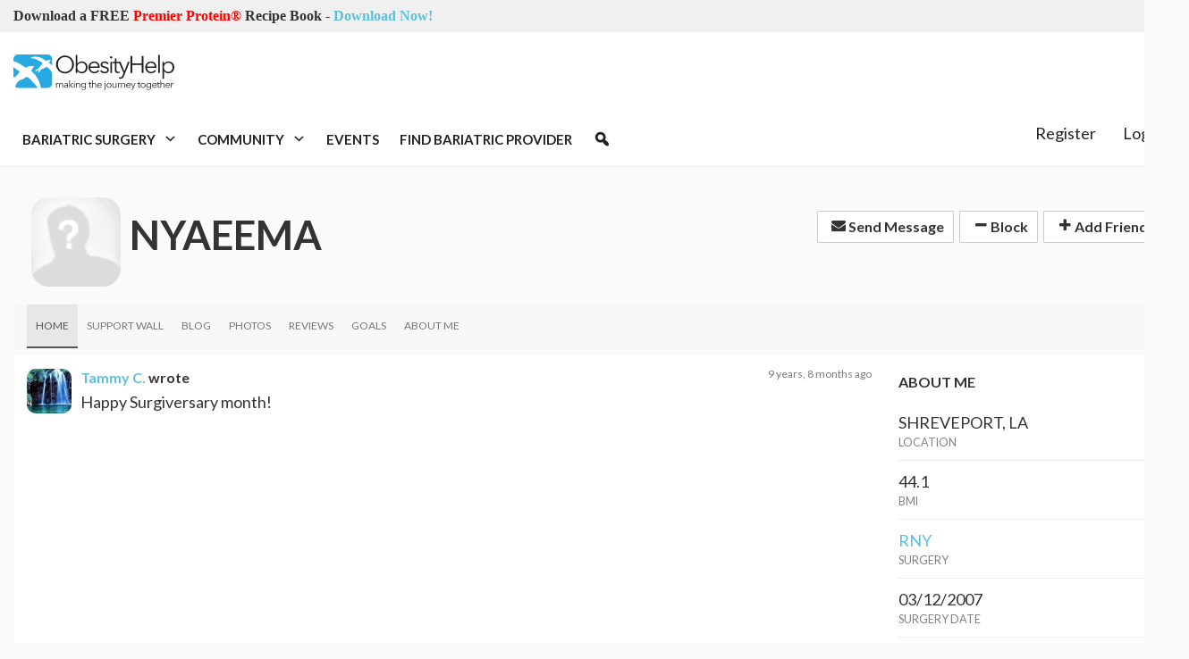

--- FILE ---
content_type: text/html; charset=utf-8
request_url: https://www.obesityhelp.com/members/nyaeema/
body_size: 8866
content:
<!DOCTYPE html>
<html class="no-js" lang="en-US">
<head>
 <meta content="text/html; charset=utf-8" http-equiv="Content-Type">
  <title>
   NYAEEMA's Profile
  </title>
  <meta content="width=device-width, initial-scale=1.0" name="viewport">
   
   <meta content="noarchive,index,follow" name="robots"/>
   <meta content="gastric bypass, vertical sleeve, obesity, weight loss surgery, lap-band, lapband" name="keywords"/>
   <meta content="Weight Loss Surgery Support Community" name="description"/>
   <meta content="69205653b0dc91c2e13b51ff0596aaa4" name="p:domain_verify"/>
   

   <meta content="/static/images/Logo-2014.png" property="og:image"/>
   

<link rel="stylesheet" href="/static/font-awesome/css/font-awesome.min.css" type="text/css" charset="utf-8" />
<link rel="stylesheet" href="/wp-content/uploads/maxmegamenu/style.css?v4" type="text/css" charset="utf-8" />
<link rel='stylesheet' id='dashicons-css'  href='/wp-includes/css/dashicons.min.css?ver=4.6.1' media='all' />
<link href="https://fonts.googleapis.com/css?family=Open+Sans+Condensed:300|Lato%3A100%2C100italic%2C300%2C300italic%2Cregular%2Citalic%2C700%2C700italic%2C900%2C900italic" media="all" rel="stylesheet" type="text/css"/>


<link rel="stylesheet" href="/build/dist/bundle.css?VERSION=0.185eidse0a1" type="text/css" charset="utf-8" />

<link rel="stylesheet" href="/static/sites/obesityhelp/next.css" type="text/css" charset="utf-8" />
<link rel="stylesheet" href="/static/pnotify/jquery.pnotify.default.css" type="text/css" charset="utf-8" />
<link rel="stylesheet" href="/static/pnotify/jquery.pnotify.default.icons.css" type="text/css" charset="utf-8" />
<link rel="stylesheet" href="/static/js/bootstrap-select/css/bootstrap-select.min.css" type="text/css" charset="utf-8" />



  
  
  <link rel="stylesheet" href="/static/apps/members/themes.css?VERSION=8_10_0" type="text/css" media="screen, projection">
  <link rel="stylesheet" href="/static/js/croppie/croppie.css?VERSION=8_10_0" type="text/css" media="screen, projection">
  <link rel="stylesheet" href="/static/js/nouislider/nouislider.min.css?VERSION=8_10_0" type="text/css" media="screen, projection">
  <link rel="stylesheet" href="/static/js/shepherd/css/shepherd-theme-square.css?VERSION=8_10_0" type="text/css" media="screen, projection">
  <link rel="stylesheet" href="/static/apps/members/profile_tour.css?VERSION=8_10_0" type="text/css" media="screen, projection">

  
  <style>
    #curtain {
        position: fixed;
        left:0;
        top:0;
        width:100%;
        height:100%;
        background: #485f7a;
        opacity: .97;
        z-index: 10000000;
    }

    .media-grid.media:first-child {
        margin-top: 15px;
    }

    #avatar-file, #bna-file {
        position: fixed;
        top:-1000px;
    }

    .avatar-container {
        position: relative;
    }
    .avatar-container .avatar-overlay {
        position: absolute;
        width: 100%;
        height: 100%;
    }
    .avatar-container .avatar-overlay.show-change-icon {
        display: block !important;
        visibility: visible !important;
    }
    .avatar-container .avatar-overlay-inside {
        position: absolute;
        background-color: #ee4f9c;
        opacity: .7;
        width: 100%;
        height: 100%;
    }
    .avatar-container .avatar-overlay .avatar-txt {
        position: absolute;
        z-index: 10;
        width: 100%;
        color: #fff;
        text-decoration: none;
        text-align: center;
        cursor: pointer;
    }

    .avatar-container .avatar-overlay .avatar-change {
        padding-top: 35%;
        margin-top: -20px;
    }

    .avatar-container .avatar-overlay .avatar-remove {
        margin-top: 70%;
        padding-bottom: 30%;
    }

    #div_id_blog_as_home .checkbox {
        margin-top: 20px;
    }


    body.custom {
      
      background-color: ;
    }

    body.custom h1.media-heading {
      color: ;
    }

    body.custom h5.media-subheading {
      color: ;
    }

    body.custom .navbar.profile-menu-nav {
      background: ;
    }

    body.custom .navbar.profile-menu-nav li a {
      color: ;
    }

    body.custom.navbar.profile-menu-nav li a:hover {
      color: ;
    }

    body.custom .navbar.profile-menu-nav li.active a {
      border-bottom: 2px solid ;
    }

    body.custom .text-highlight {
      color: ;
    }

    body.custom .profile-header {
        background: ;
    }
  </style>

  <link rel="stylesheet" href="/static/js/justified.gallery/justifiedGallery.min.css?VERSION=8_10_0" type="text/css" media="screen, projection">

   <link href="/static/favicon.ico" rel="shortcut icon"/>
   <script src="/static/js/jquery.1.8.2.js?VERSION=8_10_0" type="644dfbb82f7127d1d6dcd824-text/javascript"></script>
   <script type="644dfbb82f7127d1d6dcd824-text/javascript">
    var $j = jQuery;//.noConflict();
    $j.ajaxSetup({cache: false});
   </script>
   
   <script type="644dfbb82f7127d1d6dcd824-text/javascript">
    var url = window.location.href;
    var parser = document.createElement('a');
    parser.href = url;
    var topPath = parser.pathname.split('/')[1];

    var _sta = [];
    var adslots  = [];

    var googletag = googletag || {};
    googletag.cmd = googletag.cmd || [];
    (function() {
    var gads = document.createElement('script');
    gads.async = true;
    gads.type = 'text/javascript';
    var useSSL = 'https:' == document.location.protocol;
    gads.src = (useSSL ? 'https:' : 'http:') +
    '//www.googletagservices.com/tag/js/gpt.js';
    var node = document.getElementsByTagName('script')[0];
    node.parentNode.insertBefore(gads, node);
    })();
   </script>
   <script type="644dfbb82f7127d1d6dcd824-text/javascript">
    _sta.push(['_loadRecommendations']);

    (function() {
    var st = document.createElement('script'); st.type = 'text/javascript'; st.async = true; st.id = '_sta_script';
    st.src = '/static/apps/sta/sta.js';
    var s = document.getElementsByTagName('script')[0]; s.parentNode.insertBefore(st, s);
    })();
   </script>
   <script type="644dfbb82f7127d1d6dcd824-text/javascript">
    (function(i,s,o,g,r,a,m){i['GoogleAnalyticsObject']=r;i[r]=i[r]||function(){
    (i[r].q=i[r].q||[]).push(arguments)},i[r].l=1*new Date();a=s.createElement(o),
    m=s.getElementsByTagName(o)[0];a.async=1;a.src=g;m.parentNode.insertBefore(a,m)
    })(window,document,'script','//www.google-analytics.com/analytics.js','ga');

    ga('create', 'UA-188549-6', 'auto');
    ga('send', 'pageview');
   </script>
   

   <script data-apikey="3c154f2ed6a148fc760332b316526e97" src="/static/js/bugsnag-2.min.js" type="644dfbb82f7127d1d6dcd824-text/javascript">
   </script>
   
   <script type="644dfbb82f7127d1d6dcd824-text/javascript">
    // @cJ76&0
var user_type = 'Visitor';
   </script>
   <script src="/static/jquery/basic.js?VERSION=8_10_0" type="644dfbb82f7127d1d6dcd824-text/javascript"></script> <script src="/static/jquery/action.js?VERSION=8_10_0" type="644dfbb82f7127d1d6dcd824-text/javascript"></script> <script src="/static/js/bootstrap-confirm-button.js?VERSION=8_10_0" type="644dfbb82f7127d1d6dcd824-text/javascript"></script>
<script src="/static/jquery/elastic/elastic.js?VERSION=8_10_0" type="644dfbb82f7127d1d6dcd824-text/javascript"></script>
   <script charset="utf-8" src="/static/js/tinymce-4.5.3/tinymce.min.js" type="644dfbb82f7127d1d6dcd824-text/javascript">
   </script>
   <script charset="utf-8" src="/static/js/tinymce-4.5.3/jquery.tinymce.min.js" type="644dfbb82f7127d1d6dcd824-text/javascript">
   </script>
   <script charset="utf-8" src="/static/apps/photos/photo_picker.js" type="644dfbb82f7127d1d6dcd824-text/javascript">
   </script>
   <script type="644dfbb82f7127d1d6dcd824-text/javascript">
    
    var user = {
        is_authenticated: false
    }

   </script>
   <script type="644dfbb82f7127d1d6dcd824-text/javascript">
    var WEB_ADDRESS = "pro.obesityhelp.com";
   </script>
   
  </meta>
 </meta>
</head> <body class="next basic">
  <div class="modal fade" id="photo-picker">
   <div class="modal-dialog">
    <div class="modal-content">
     <div class="modal-header">
      <button class="close" data-dismiss="modal" type="button">
       <span aria-hidden="true">
        ×
       </span>
       <span class="sr-only">
        Close
       </span>
      </button>
      <h4 class="modal-title" id="myModalLabel">
       Select Photos
      </h4>
     </div>
     <div class="modal-body modal-body-scrollable">
     </div>
     <div class="modal-footer">
      <div class="pull-left" id="photo-picker-selected-count">
      </div>
      <button class="btn btn-primary btn-insert" type="button">
       Insert
      </button>
     </div>
    </div>
   </div>
  </div>
  <!-- header -->
  <header class="header clear" role="banner">
   <div class="top-bar">
    <div class="container">
     <div class="row">
      <div class="col-lg-6">
       <div class="announcement">
        <span>
         <b>
          Download a FREE
          <span style="color: red">
           Premier Protein®
          </span>
          Recipe Book
         </b>
         -
         <a href="https://www.obesityhelp.com/tracked/?r=https://www.obesityhelp.com/premier-protein-recipe-book/&amp;id=download_premier_recipe_book_header">
          Download Now!
         </a>
        </span>
       </div>
      </div>
      <div class="col-lg-6">
      </div>
     </div>
    </div>
   </div>
   <!-- wrapper -->
   <div class="header-main">
    <div class="container">
     <div class="row">
      <div class="col-md-2 col-sm-4 hidden-xs">
       <!-- logo -->
       <div class="logo">
        <a href="https://www.obesityhelp.com">
        </a>
        <a class="site-logo-anch" href="/">
         <img alt="ObesityHelp" class="logo-img site-logo-img" src="https://www.obesityhelp.com/wp-content/themes/OH2020/img/logo.svg" width="180"/>
        </a>
       </div>
       <!-- /logo -->
      </div>
      <div class="col-md-10">
       <!-- /1024232/Header_Desktop -->
       <div class="oh-header-banner">
        <div id="div-gpt-ad-1519328962909-0" style="width: 100%; text-align:center;">
        </div>
        <script type="644dfbb82f7127d1d6dcd824-text/javascript">
         googletag.cmd.push(function() {
										var mapping = googletag.sizeMapping().
											addSize([0, 0], [320, 50]).
											addSize([640, 480], [468, 60]).
											build();

										googletag.
											defineSlot('/1024232/Header_Desktop', [468, 60], 'div-gpt-ad-1519328962909-0').
											defineSizeMapping(mapping).
											addService(googletag.pubads());
									});
									adslots.push('div-gpt-ad-1519328962909-0');
        </script>
       </div>
      </div>
     </div>
    </div>
   </div>
   <div class="container" style="height:60px">
    <div class="row">
     <div class="col-lg-9">
      <div style="position:relative; height:60px">
       <div style="position:absolute; z-index: 99; height: 60px; width: 100%">
        <!-- nav -->
        <nav class="nav" role="navigation" style="position: relative; height: 60px; min-width: 100%; ">
         <div class="mega-menu-wrap" id="mega-menu-wrap-header-menu">
          <div class="mega-menu-toggle">
           <div class="mega-toggle-blocks-left">
            <div class="mega-toggle-block mega-menu-toggle-block mega-toggle-block-1" id="mega-toggle-block-1" tabindex="0">
             <span aria-expanded="false" class="mega-toggle-label" role="button">
              <span class="mega-toggle-label-closed">
              </span>
              <span class="mega-toggle-label-open">
              </span>
             </span>
            </div>
            <div class="mega-toggle-block mega-logo-block mega-toggle-block-2" id="mega-toggle-block-2">
             <a class="mega-menu-logo" href="https://www.obesityhelp.com" target="_self">
              <img class="mega-menu-logo" src="https://images.obesityhelp.com/wp-content/uploads/2018/12/Logo-2014.png"/>
             </a>
            </div>
           </div>
           <div class="mega-toggle-blocks-center">
           </div>
           <div class="mega-toggle-blocks-right">
           </div>
          </div>
          <ul class="mega-menu max-mega-menu mega-menu-horizontal mega-no-js" data-breakpoint="600" data-document-click="collapse" data-effect="fade_up" data-effect-mobile="disabled" data-effect-speed="200" data-effect-speed-mobile="0" data-event="hover_intent" data-hover-intent-interval="100" data-hover-intent-timeout="300" data-mobile-force-width="false" data-panel-inner-width=".container" data-panel-width=".container" data-second-click="close" data-unbind="true" data-vertical-behaviour="standard" id="mega-menu-header-menu">
           <li class="mega-menu-item mega-menu-item-type-custom mega-menu-item-object-custom mega-menu-item-has-children mega-menu-megamenu mega-align-bottom-left mega-menu-grid mega-menu-item-62216" id="mega-menu-item-62216">
            <a aria-expanded="false" aria-haspopup="true" class="mega-menu-link" href="#" tabindex="0">
             Bariatric Surgery
             <span class="mega-indicator">
             </span>
            </a>
            <ul class="mega-sub-menu">
             <li class="mega-menu-row" id="mega-menu-62216-0">
              <ul class="mega-sub-menu">
               <li class="mega-menu-column mega-menu-columns-3-of-12" id="mega-menu-62216-0-0">
                <ul class="mega-sub-menu">
                 <li class="mega-menu-item mega-menu-item-type-custom mega-menu-item-object-custom mega-menu-item-has-children mega-menu-item-62217" id="mega-menu-item-62217">
                  <a class="mega-menu-link" href="#">
                   Bariatric Surgery 101
                   <span class="mega-indicator">
                   </span>
                  </a>
                  <ul class="mega-sub-menu">
                   <li class="mega-menu-item mega-menu-item-type-custom mega-menu-item-object-custom mega-menu-item-62218" id="mega-menu-item-62218">
                    <a class="mega-menu-link" href="/about-obesity/">
                     About Obesity
                    </a>
                   </li>
                   <li class="mega-menu-item mega-menu-item-type-custom mega-menu-item-object-custom mega-menu-item-62219" id="mega-menu-item-62219">
                    <a class="mega-menu-link" href="/about-weight-loss-surgery/">
                     What is Bariatric Surgery?
                    </a>
                   </li>
                   <li class="mega-menu-item mega-menu-item-type-custom mega-menu-item-object-custom mega-menu-item-62220" id="mega-menu-item-62220">
                    <a class="mega-menu-link" href="/medications-after-bariatric-surgery-wls/">
                     Medications after Bariatric Surgery
                    </a>
                   </li>
                   <li class="mega-menu-item mega-menu-item-type-custom mega-menu-item-object-custom mega-menu-item-62221" id="mega-menu-item-62221">
                    <a class="mega-menu-link" href="/articles/">
                     Bariatric Surgery Articles
                    </a>
                   </li>
                  </ul>
                 </li>
                </ul>
               </li>
               <li class="mega-menu-column mega-menu-columns-3-of-12" id="mega-menu-62216-0-1">
                <ul class="mega-sub-menu">
                 <li class="mega-menu-item mega-menu-item-type-custom mega-menu-item-object-custom mega-menu-item-has-children mega-menu-item-62222" id="mega-menu-item-62222">
                  <a class="mega-menu-link" href="#">
                   Tools &amp; Resources
                   <span class="mega-indicator">
                   </span>
                  </a>
                  <ul class="mega-sub-menu">
                   <li class="mega-menu-item mega-menu-item-type-custom mega-menu-item-object-custom mega-menu-item-62223" id="mega-menu-item-62223">
                    <a class="mega-menu-link" href="/morbidobesity/information/post+op+planner.php">
                     Post Op Planner
                    </a>
                   </li>
                   <li class="mega-menu-item mega-menu-item-type-custom mega-menu-item-object-custom mega-menu-item-62224" id="mega-menu-item-62224">
                    <a class="mega-menu-link" href="/bmi-calculator/">
                     BMI Calculator
                    </a>
                   </li>
                   <li class="mega-menu-item mega-menu-item-type-custom mega-menu-item-object-custom mega-menu-item-62225" id="mega-menu-item-62225">
                    <a class="mega-menu-link" href="/recipes/">
                     Bariatric Friendly Recipes
                    </a>
                   </li>
                   <li class="mega-menu-item mega-menu-item-type-custom mega-menu-item-object-custom mega-menu-item-62226" id="mega-menu-item-62226">
                    <a class="mega-menu-link" href="/products/">
                     Bariatric Product Reviews
                    </a>
                   </li>
                  </ul>
                 </li>
                </ul>
               </li>
               <li class="mega-menu-column mega-menu-columns-3-of-12" id="mega-menu-62216-0-2">
                <ul class="mega-sub-menu">
                 <li class="mega-menu-item mega-menu-item-type-custom mega-menu-item-object-custom mega-menu-item-has-children mega-menu-item-62227" id="mega-menu-item-62227">
                  <a class="mega-menu-link" href="#">
                   Featured Products
                   <span class="mega-indicator">
                   </span>
                  </a>
                  <ul class="mega-sub-menu">
                   <li class="mega-menu-item mega-menu-item-type-custom mega-menu-item-object-custom mega-menu-item-95280" id="mega-menu-item-95280">
                    <a class="mega-menu-link" href="/tracked/?r=/profiles/product/premier-protein-winter-mint-chocolate-shake/&amp;id=header_product_featured_winter_mint_chocolate">
                     Premier Protein® Winter Mint Chocolate Shake
                    </a>
                   </li>
                  </ul>
                 </li>
                </ul>
               </li>
              </ul>
             </li>
            </ul>
           </li>
           <li class="mega-menu-item mega-menu-item-type-custom mega-menu-item-object-custom mega-menu-item-has-children mega-menu-megamenu mega-align-bottom-left mega-menu-grid mega-menu-item-62229" id="mega-menu-item-62229">
            <a aria-expanded="false" aria-haspopup="true" class="mega-menu-link" href="#" tabindex="0">
             Community
             <span class="mega-indicator">
             </span>
            </a>
            <ul class="mega-sub-menu">
             <li class="mega-menu-row" id="mega-menu-62229-0">
              <ul class="mega-sub-menu">
               <li class="mega-menu-column mega-menu-columns-3-of-12" id="mega-menu-62229-0-0">
                <ul class="mega-sub-menu">
                 <li class="mega-menu-item mega-menu-item-type-custom mega-menu-item-object-custom mega-menu-item-has-children mega-menu-item-62230" id="mega-menu-item-62230">
                  <a class="mega-menu-link" href="#">
                   Popular Forums
                   <span class="mega-indicator">
                   </span>
                  </a>
                  <ul class="mega-sub-menu">
                   <li class="mega-menu-item mega-menu-item-type-custom mega-menu-item-object-custom mega-menu-item-62231" id="mega-menu-item-62231">
                    <a class="mega-menu-link" href="/forums/amos/">
                     Bariatric Surgery Discussion
                    </a>
                   </li>
                   <li class="mega-menu-item mega-menu-item-type-custom mega-menu-item-object-custom mega-menu-item-62232" id="mega-menu-item-62232">
                    <a class="mega-menu-link" href="/forums/ds/">
                     Duodenal Switch (DS)
                    </a>
                   </li>
                   <li class="mega-menu-item mega-menu-item-type-custom mega-menu-item-object-custom mega-menu-item-62233" id="mega-menu-item-62233">
                    <a class="mega-menu-link" href="/forums/rny/">
                     Roux-en-Y (RNY)
                    </a>
                   </li>
                   <li class="mega-menu-item mega-menu-item-type-custom mega-menu-item-object-custom mega-menu-item-62234" id="mega-menu-item-62234">
                    <a class="mega-menu-link" href="/forums/vsg/">
                     Vertical Sleeve (VSG)
                    </a>
                   </li>
                   <li class="mega-menu-item mega-menu-item-type-custom mega-menu-item-object-custom mega-menu-item-62235" id="mega-menu-item-62235">
                    <a class="mega-menu-link" href="/forums/mexico/">
                     Bariatric Surgery in Mexico
                    </a>
                   </li>
                   <li class="mega-menu-item mega-menu-item-type-custom mega-menu-item-object-custom mega-menu-item-62236" id="mega-menu-item-62236">
                    <a class="mega-menu-link" href="/forums/on/">
                     Ontario Canada
                    </a>
                   </li>
                   <li class="mega-menu-item mega-menu-item-type-custom mega-menu-item-object-custom mega-menu-item-62237" id="mega-menu-item-62237">
                    <a class="mega-menu-link" href="/forums/">
                     See more forums
                    </a>
                   </li>
                  </ul>
                 </li>
                </ul>
               </li>
               <li class="mega-menu-column mega-menu-columns-3-of-12" id="mega-menu-62229-0-1">
                <ul class="mega-sub-menu">
                 <li class="mega-menu-item mega-menu-item-type-custom mega-menu-item-object-custom mega-menu-item-has-children mega-menu-item-62238" id="mega-menu-item-62238">
                  <a class="mega-menu-link" href="#">
                   Members
                   <span class="mega-indicator">
                   </span>
                  </a>
                  <ul class="mega-sub-menu">
                   <li class="mega-menu-item mega-menu-item-type-custom mega-menu-item-object-custom mega-menu-item-62239" id="mega-menu-item-62239">
                    <a class="mega-menu-link" href="/photos/before_and_afters/">
                     Before &amp; After Photos
                    </a>
                   </li>
                   <li class="mega-menu-item mega-menu-item-type-custom mega-menu-item-object-custom mega-menu-item-62240" id="mega-menu-item-62240">
                    <a class="mega-menu-link" href="/photos/">
                     Member Photos
                    </a>
                   </li>
                   <li class="mega-menu-item mega-menu-item-type-custom mega-menu-item-object-custom mega-menu-item-62241" id="mega-menu-item-62241">
                    <a class="mega-menu-link" href="/members/">
                     Find Members
                    </a>
                   </li>
                   <li class="mega-menu-item mega-menu-item-type-custom mega-menu-item-object-custom mega-menu-item-62242" id="mega-menu-item-62242">
                    <a class="mega-menu-link" href="/weight-loss-surgery/upcoming/">
                     Recent Surgeries
                    </a>
                   </li>
                   <li class="mega-menu-item mega-menu-item-type-custom mega-menu-item-object-custom mega-menu-item-62243" id="mega-menu-item-62243">
                    <a class="mega-menu-link" href="/weight-loss-surgery/anniversaries/">
                     Surgery Anniversaries
                    </a>
                   </li>
                   <li class="mega-menu-item mega-menu-item-type-custom mega-menu-item-object-custom mega-menu-item-62244" id="mega-menu-item-62244">
                    <a class="mega-menu-link" href="/group/">
                     Groups
                    </a>
                   </li>
                   <li class="mega-menu-item mega-menu-item-type-custom mega-menu-item-object-custom mega-menu-item-63625" id="mega-menu-item-63625">
                    <a class="mega-menu-link" href="/goals/">
                     Member Goals
                    </a>
                   </li>
                  </ul>
                 </li>
                </ul>
               </li>
               <li class="mega-menu-column mega-menu-columns-3-of-12" id="mega-menu-62229-0-2">
                <ul class="mega-sub-menu">
                 <li class="mega-menu-item mega-menu-item-type-custom mega-menu-item-object-custom mega-menu-item-has-children mega-menu-item-63626" id="mega-menu-item-63626">
                  <a class="mega-menu-link" href="#">
                   Other Resources
                   <span class="mega-indicator">
                   </span>
                  </a>
                  <ul class="mega-sub-menu">
                   <li class="mega-menu-item mega-menu-item-type-post_type mega-menu-item-object-page mega-menu-item-63510" id="mega-menu-item-63510">
                    <a class="mega-menu-link" href="https://www.obesityhelp.com/message-board-lingo/">
                     Message Board Lingo
                    </a>
                   </li>
                  </ul>
                 </li>
                </ul>
               </li>
              </ul>
             </li>
            </ul>
           </li>
           <li class="mega-menu-item mega-menu-item-type-custom mega-menu-item-object-custom mega-align-bottom-left mega-menu-flyout mega-menu-item-62245" id="mega-menu-item-62245">
            <a class="mega-menu-link" href="/events/" tabindex="0">
             Events
            </a>
           </li>
           <li class="mega-menu-item mega-menu-item-type-custom mega-menu-item-object-custom mega-align-bottom-left mega-menu-flyout mega-menu-item-62246" id="mega-menu-item-62246">
            <a class="mega-menu-link" href="/find/" tabindex="0">
             Find Bariatric Provider
            </a>
           </li>
           <li class="mega-menu-item mega-menu-item-type-custom mega-menu-item-object-custom mega-align-bottom-left mega-menu-flyout mega-has-icon mega-icon-left mega-hide-text mega-menu-item-62247" id="mega-menu-item-62247">
            <a aria-label="Search" class="dashicons-search mega-menu-link" href="/search/" tabindex="0">
            </a>
           </li>
          </ul>
         </div>
        </nav>
       </div>
       <!-- /nav -->
      </div>
     </div>
     <div class="col-lg-3">
      <div style="position: relative; z-index: 100">
       <div id="account-menu">
       </div>
      </div>
     </div>
    </div>
   </div>
  </header>
  <!-- /header -->
  <!-- wrapper -->
  <div>
   <div class="container">
    <p>
     
    </p>
    <div class="main-body" id="main-body">
     <div>
      
    
    
    <div class="profile-header">
        <div class="media">
            <span class="media-left pull-left">
                <div class="avatar-container">
                    <div class="avatar-overlay hidden ">
                        <div class="avatar-txt avatar-change">CHANGE</div>
                        
                        <div class="avatar-txt avatar-remove">REMOVE</div>
                        
                        <div class="avatar-overlay-inside img-avatar"></div>
                    </div>
                    <img src="/static/images/default_avatar.gif" id="real-avatar" class="img-avatar" width="100" height="100">
                </div>
            </span>
            <div class="media-body">
                <h1 class="media-heading media-heading-middle">
                    NYAEEMA
                    
                    <small class="pull-right">
                        
                        <div class="btn-group">
                          <a href="/myoh/pm/mode,compose/userid,729552/" class="btn btn-default btn-sm"><i class="fa fa-envelope icon icon-envelope"></i> Send Message</a>
                        </div>
                        
                        <div class="btn-group">
                          <a href="/myoh/friends/mode,block/userid,729552/#friends_main:3" class="btn btn-default btn-sm"><i class="fa fa-minus icon icon-minus"></i> Block</a>
                        </div>
                        <div class="btn-group">
                          
                            <a href="/myoh/friends/userid,729552/mode,add/" class="btn btn-default btn-sm"><i class="fa fa-plus icon icon-plus"></i> Add Friend</a>
                          
                        </div>
                    </small>
                    
                </h1>
            </div>
        </div>
    </div>
    
    
    
    <div class="navbar navbar-default profile-menu-nav">
        <div class="clearfix">
        <button class="navbar-toggle" type="button" data-toggle="collapse" data-target=".pro-nav-collapse">
         <i class="icon icon-reorder fa fa-reorder"></i> MENU
        </button>
        </div>
        <div class="navbar-collapse collapse pro-nav-collapse">
            <ul class="nav navbar-nav">
                
                    
                        <li class="active"><a href="/members/nyaeema/" title="Home" class="text-upper"><span>Home</span></a></li>
                    
                
                <li ><a href="/members/nyaeema/support_wall/" title="Support Wall" class="text-upper"><span>Support Wall</span></a></li>
                
                    
                      <li ><a href="/members/nyaeema/blog/" title="Blog" class="text-upper"><span>Blog</span></a></li>
                    
                
                
                  <li ><a href="/members/nyaeema/photos/" title="Photos" class="text-upper"><span>Photos</span></a></li>
                
                
                  <li ><a href="/members/nyaeema/reviews/" title="Reviews" class="text-upper"><span>Reviews</span></a></li>
                
                
                  <li ><a href="/members/nyaeema/goals/" title="Goals" class="text-upper"><span>Goals</span></a></li>
                
                
                  <li ><a href="/members/nyaeema/about_me/" title="About Me" class="text-upper"><span>About Me</span></a></li>
                
            </ul>
        </div>
    </div>

    <div class="panel panel-flat" id="profile-body">
        <div class="panel-body">
        
            <div class="row">
                <div class="col-lg-9 col-md-9">
                
    
    
    <div class="activity-item">
        
        
        <div class="media">
          <a class="media-left pull-left" href="/members/tammycolteroh/">
            <img src="//images.obesityhelp.com/uploads/avatar/61528.jpg" class="img-avatar-sm" width="50" height="50">
          </a>
          <div class="media-body">
            <h5 class="media-heading">
                
                    <a href="/members/tammycolteroh/">Tammy C.</a>
                
                
                    
                        wrote
                    
                

                <small class="pull-right">9 years, 8 months ago</small>
            </h5>
            
                <div>Happy Surgiversary month!</div>
            
          </div>
        </div>
        
    </div>
    
    


                </div>
                <div class="col-lg-3 col-md-3">
                
                    

    <h5 class="title-default text-highlight">About Me</h5>
    
      <div class="info-block">
          <div class="info-block-value">
              SHREVEPORT, LA
          </div>
          <div class="info-block-label">Location</div>
      </div>
    
    
        <div class="info-block">
            <div class="info-block-value">
                44.1
            </div>
            <div class="info-block-label">BMI</div>
        </div>
    
    
        
            <div class="info-block">
                <div class="info-block-value">
                    <a href="/forums/RNY/">RNY</a>
                </div>
                <div class="info-block-label">Surgery</div>
            </div>
        
        
            <div class="info-block">
                <div class="info-block-value">
                    03/12/2007
                </div>
                <div class="info-block-label">Surgery Date</div>
            </div>
        
        
    
    <div class="info-block">
        <div class="info-block-value">
            Mar 26, 2007
        </div>
        <div class="info-block-label">Member Since</div>
    </div>
    
    
    <hr class="spacer">


                    



                    
<div class="clearfix">
<h5 class="title-default text-highlight">Friends <a href="/members/nyaeema/friends/"><span class="badge pull-right">13</span></a></h5>

  
    <a class="pull-left" href="/members/virgo1979/"><img src="/static/images/default_avatar.gif" class="pull-left" width="25" height="25" data-toggle="tooltip" data-placement="top" title="virgo1979"></a>

  

  
    <a class="pull-left" href="/members/msyoley38/"><img src="//images.obesityhelp.com/uploads/avatar/712893.jpg" class="pull-left" width="25" height="25" data-toggle="tooltip" data-placement="top" title="msyoley38"></a>

  

  
    <a class="pull-left" href="/members/foryoureyesonly/"><img src="//images.obesityhelp.com/uploads/avatar/729913.gif" class="pull-left" width="25" height="25" data-toggle="tooltip" data-placement="top" title="foryoureyesonly"></a>

  

  
    <a class="pull-left" href="/members/alverna123/"><img src="/static/images/default_avatar.gif" class="pull-left" width="25" height="25" data-toggle="tooltip" data-placement="top" title="alverna123"></a>

  

  
    <a class="pull-left" href="/members/chanda875/"><img src="//images.obesityhelp.com/pronet/730/730041/chanda8755f4e1a74f560bb56.jpeg" class="pull-left" width="25" height="25" data-toggle="tooltip" data-placement="top" title="chanda875"></a>

  

  
    <a class="pull-left" href="/members/prettywormen/"><img src="//images.obesityhelp.com/uploads/avatar/710663.jpg" class="pull-left" width="25" height="25" data-toggle="tooltip" data-placement="top" title="prettywormen"></a>

  

  
    <a class="pull-left" href="/members/judyanne/"><img src="//images.obesityhelp.com/uploads/avatar/274251.jpg" class="pull-left" width="25" height="25" data-toggle="tooltip" data-placement="top" title="judyanne"></a>

  

  
    <a class="pull-left" href="/members/heyitsnancy/"><img src="//images.obesityhelp.com/uploads/avatar/739605.jpg" class="pull-left" width="25" height="25" data-toggle="tooltip" data-placement="top" title="heyitsnancy"></a>

  

  
    <a class="pull-left" href="/members/sweetsag/"><img src="//images.obesityhelp.com/uploads/avatar/723565.jpg" class="pull-left" width="25" height="25" data-toggle="tooltip" data-placement="top" title="SweetSag"></a>

  

  
    <a class="pull-left" href="/members/jessah919/"><img src="//images.obesityhelp.com/uploads/avatar/735605.jpg" class="pull-left" width="25" height="25" data-toggle="tooltip" data-placement="top" title="Jessica H."></a>

  

  
    <a class="pull-left" href="/members/ms_513/"><img src="//images.obesityhelp.com/uploads/avatar/752077.gif" class="pull-left" width="25" height="25" data-toggle="tooltip" data-placement="top" title="MS_513"></a>

  

  
    <a class="pull-left" href="/members/juicybri/"><img src="/static/images/default_avatar.gif" class="pull-left" width="25" height="25" data-toggle="tooltip" data-placement="top" title="JuicyBri"></a>

  

  
    <a class="pull-left" href="/members/chunkybiggirlnomore/"><img src="//images.obesityhelp.com/uploads/avatar/699499.jpg" class="pull-left" width="25" height="25" data-toggle="tooltip" data-placement="top" title="chunkybiggirlnomore"></a>

  

</div>

<hr class="spacer">


                    
<h5 class="title-default text-highlight">Latest Blog <a href="/members/nyaeema/blog/"><span class="badge pull-right">8</span></a></h5>

    <div>
      
        <h5>MY SUMMER PICS</h5>
      
    </div>

    <div>
      
        <h5>ME THESE DAYS</h5>
      
    </div>

    <div>
      
        <h5>Currently Me!</h5>
      
    </div>

    <div>
      
        <h5>HI!</h5>
      
    </div>

    <div>
      
        <h5>OVER 3 MONTHS</h5>
      
    </div>

    <div>
      
        <h5>2 MONTH ANNIVERSARY!!!</h5>
      
    </div>

    <div>
      
        <h5>My 1 Month Anniversary!</h5>
      
    </div>

    <div>
      
        <h5>ME 3 WEEKS LATER</h5>
      
    </div>

<hr class="spacer">



                    <!-- /1024232/MEMBER_PROFILE_SIDEBAR -->
                    <div id='div-gpt-ad-1434403230911-0' style='height:60px; width:234px;'>
                    <script type="644dfbb82f7127d1d6dcd824-text/javascript">
                    googletag.cmd.push(function() { googletag.display('div-gpt-ad-1434403230911-0'); });
                    </script>
                    </div>
                
                </div>
            </div>
        
        </div>
    </div>
    

     </div>
    </div>
    <div class="author-box-container">
    </div>
   </div>
  </div>
  <!-- /wrapper -->
  <!-- footer -->
  <footer class="footer" role="contentinfo">
   <div class="container">
    <div class="pagesinwidgets_page_section" id="pagesinwidgets_page_section-2">
     <div class="homepage_section">
      <div class="vc_row wpb_row vc_row-fluid mpc-row">
       <div class="wpb_column vc_column_container vc_col-sm-4 mpc-column" data-column-id="mpc_column-2691cef933f4bc">
        <div class="vc_column-inner">
         <div class="wpb_wrapper">
          <h4 class="vc_custom_heading" style="text-align: left">
           Our Mission
          </h4>
          <div class="wpb_text_column wpb_content_element ">
           <div class="wpb_wrapper">
            <p>
             ObesityHelp is dedicated to the education, empowerment and support of all individuals affected by obesity, along with their families, friends, employers, surgeons and physicians.
            </p>
           </div>
          </div>
         </div>
        </div>
       </div>
       <div class="wpb_column vc_column_container vc_col-sm-4 mpc-column" data-column-id="mpc_column-96691cef933f83b">
        <div class="vc_column-inner">
         <div class="wpb_wrapper">
          <h4 class="vc_custom_heading" style="text-align: left">
           Follow us
          </h4>
          <div class="wpb_text_column wpb_content_element ">
           <div class="wpb_wrapper">
            <p>
             <a href="http://www.facebook.com/obesityhelp">
              <img src="https://images.obesityhelp.com/wp-content/uploads/2024/03/19151647/OH-Facebook-Grey.png" style="height: 51px; width: 51px;"/>
             </a>
             <a href="http://www.twitter.com/obesityhelp">
              <img src="https://images.obesityhelp.com/wp-content/uploads/2024/03/19151645/OH-X-Grey.png" style="height: 51px; width: 51px;"/>
             </a>
             <a href="http://www.youtube.com/obesityhelp">
              <img src="https://images.obesityhelp.com/wp-content/uploads/2024/03/19151646/OH-Youtube-Grey.png" style="height: 51px; width: 51px;"/>
             </a>
             <a href="http://www.linkedin.com/company/obesityhelp">
              <img src="https://images.obesityhelp.com/wp-content/uploads/2024/03/19151644/OH-Linkedin-Grey.png" style="height: 51px; width: 51px;"/>
             </a>
             <a href="http://www.pinterest.com/obesityhelp">
              <img src="https://images.obesityhelp.com/wp-content/uploads/2024/03/19151645/OH-Pinterest-Grey.png" style="height: 51px; width: 51px;"/>
             </a>
             <a href="https://www.instagram.com/obesityhelp/">
              <img src="https://images.obesityhelp.com/wp-content/uploads/2024/03/19151643/OH-Instagram-Grey.png" style="height: 51px; width: 51px;"/>
             </a>
            </p>
           </div>
          </div>
         </div>
        </div>
       </div>
       <div class="wpb_column vc_column_container vc_col-sm-4 mpc-column" data-column-id="mpc_column-28691cef933fae4">
        <div class="vc_column-inner">
         <div class="wpb_wrapper">
          <h4 class="vc_custom_heading" style="text-align: left">
           Links
          </h4>
          <div class="wpb_text_column wpb_content_element ">
           <div class="wpb_wrapper">
            <p style="text-align: left;">
             <a href="https://www.obesityhelp.com/about-us-company-info">
              About Us
             </a>
            </p>
            <p style="text-align: left;">
             <a href="https://www.obesityhelp.com/terms-of-service">
              Terms of Service
             </a>
            </p>
            <p>
             <a href="/privacy-policy/">
              Privacy Policy
             </a>
            </p>
            <p style="text-align: left;">
             <a href="https://www.obesityhelp.com/pages/report-issue/">
              Report a Problem
             </a>
            </p>
            <p style="text-align: left;">
             <a href="https://www.obesityhelp.com/articles/sitehelp">
              Help
             </a>
            </p>
            <p style="text-align: left;">
             <a href="https://www.obesityhelp.com/contact-us">
              Contact Us
             </a>
            </p>
            <p style="text-align: left;">
             <a href="https://www.obesityhelp.com/press-information">
              Press Information
             </a>
            </p>
            <p style="text-align: left;">
             <a href="https://www.obesityhelp.com/advertise-with-us">
              Advertise With Us
             </a>
            </p>
           </div>
          </div>
         </div>
        </div>
       </div>
      </div>
      <div class="vc_row wpb_row vc_row-fluid mpc-row">
       <div class="wpb_column vc_column_container vc_col-sm-12 mpc-column" data-column-id="mpc_column-21691cef9340131">
        <div class="vc_column-inner">
         <div class="wpb_wrapper">
          <div class="wpb_text_column wpb_content_element ">
           <div class="wpb_wrapper">
            <p style="text-align: center;">
             © 2024 ObesityHelp, Inc. All Rights Reserved.
            </p>
           </div>
          </div>
         </div>
        </div>
       </div>
      </div>
      <div class="author-box-container">
      </div>
     </div>
    </div>
   </div>
  </footer>
  <!-- /footer -->
  <link href="https://www.obesityhelp.com/wp-content/plugins/js_composer/assets/css/js_composer.min.css?ver=6.2.0" id="js_composer_front-css" media="all" rel="stylesheet"/>
  <script type="644dfbb82f7127d1d6dcd824-text/javascript">
   /* <![CDATA[ */
var _mpc_ajax = "https:\/\/www.obesityhelp.com\/wp-admin\/admin-ajax.php";
var _mpc_animations = "0";
var _mpc_scroll_to_id = "1";
/* ]]> */
  </script>
  <script src="https://www.obesityhelp.com/wp-content/plugins/mpc-massive/assets/js/mpc-vendor.min.js?ver=2.4.6.1" type="644dfbb82f7127d1d6dcd824-text/javascript">
  </script>
  <script src="https://www.obesityhelp.com/wp-content/plugins/mpc-massive/assets/js/mpc-scripts.min.js?ver=2.4.6.1" type="644dfbb82f7127d1d6dcd824-text/javascript">
  </script>
  <script src="https://www.obesityhelp.com/wp-includes/js/hoverIntent.min.js?ver=1.8.1" type="644dfbb82f7127d1d6dcd824-text/javascript">
  </script>
  <script type="644dfbb82f7127d1d6dcd824-text/javascript">
   /* <![CDATA[ */
var megamenu = {"timeout":"300","interval":"100"};
/* ]]> */
  </script>
  <script src="https://www.obesityhelp.com/wp-content/plugins/megamenu/js/maxmegamenu.js?ver=2.8" type="644dfbb82f7127d1d6dcd824-text/javascript">
  </script>
  <script src="https://www.obesityhelp.com/wp-content/plugins/megamenu-pro/assets/public.js?ver=2.0.1" type="644dfbb82f7127d1d6dcd824-text/javascript">
  </script>
  <script src="https://www.obesityhelp.com/wp-includes/js/wp-embed.min.js?ver=5.4.2" type="644dfbb82f7127d1d6dcd824-text/javascript">
  </script>
  <script src="https://www.obesityhelp.com/wp-content/plugins/js_composer/assets/js/dist/js_composer_front.min.js?ver=6.2.0" type="644dfbb82f7127d1d6dcd824-text/javascript">
  </script>
  <!-- Mobile_Leaderboard -->
  <div class="visible-xs mobile-banner-wrap" id="mobile-ad-wrapper">
   <div id="close-ad-button">
    ×
   </div>
   <div class="clearfix visible-xs mobile-banner">
    <div id="div-gpt-ad-1389661557903-0" style="width:320px; height:50px;">
    </div>
   </div>
  </div>
  <script type="644dfbb82f7127d1d6dcd824-text/javascript">
   googletag.cmd.push(function() {
				googletag.defineSlot('/1024232/Mobile_Leaderboard', [320, 50], 'div-gpt-ad-1389661557903-0').addService(googletag.pubads());
			});
			adslots.push('div-gpt-ad-1389661557903-0');

			$j(document).ready(function(){
				$j('#close-ad-button').click(function(){
					$j('#mobile-ad-wrapper').remove();
				});
			});
  </script>
  <script charset="utf-8" src="/static/js/handlebars-v3.0.3.js" type="644dfbb82f7127d1d6dcd824-text/javascript">
  </script>
  <script src="/shared/modules/comments/comment_counts.js" type="644dfbb82f7127d1d6dcd824-text/javascript">
  </script>
  <script type="644dfbb82f7127d1d6dcd824-text/javascript">
    var v2_server_name = '_';
    var LOGIN_URL = '/login/';
    var HT_DATA_VALUE_URL = '/healthtracker/data_value/';
</script>
<script src="/static//js/modernizr.min.js" type="644dfbb82f7127d1d6dcd824-text/javascript" charset="utf-8"></script>
<script src="/static/js/moment.2.8.3.min.js" type="644dfbb82f7127d1d6dcd824-text/javascript" charset="utf-8"></script>
<script src="/static/bootstrap/3.0/js/respond.min.js" type="644dfbb82f7127d1d6dcd824-text/javascript" charset="utf-8"></script>
<script src="/static/js/bootstrap.enhancedtabs.js" type="644dfbb82f7127d1d6dcd824-text/javascript" charset="utf-8"></script>
<script src="/static/js/bootstrap-datetimepicker/datetimepicker.js" type="644dfbb82f7127d1d6dcd824-text/javascript" charset="utf-8"></script>
<script src="/static/js/bootstrap-datepicker/js/bootstrap-datepicker.min.js" type="644dfbb82f7127d1d6dcd824-text/javascript" charset="utf-8"></script>
<script src="/static/js/bootstrap-select/js/bootstrap-select.min.js" type="644dfbb82f7127d1d6dcd824-text/javascript" charset="utf-8"></script>
<script src="/static/js/lodash.min.js" type="644dfbb82f7127d1d6dcd824-text/javascript" charset="utf-8"></script>
<script src="/static/jquery/ajaxify.plugin.js" type="644dfbb82f7127d1d6dcd824-text/javascript" charset="utf-8"></script>
<script src="/static/jquery/pager.plugin.js" type="644dfbb82f7127d1d6dcd824-text/javascript" charset="utf-8"></script>
<script src="/static/jquery/jquery.bgiframe.js" type="644dfbb82f7127d1d6dcd824-text/javascript" charset="utf-8"></script>
<script src="/static/js/ajaxify.js" type="644dfbb82f7127d1d6dcd824-text/javascript" charset="utf-8"></script>
<script src="/static/js/jquery.serialize-object.min.js" type="644dfbb82f7127d1d6dcd824-text/javascript" charset="utf-8"></script>
<script src="/static/js/bootbox.min.js" type="644dfbb82f7127d1d6dcd824-text/javascript" charset="utf-8"></script>
<script src="/static/js/typeahead/typeahead.bundle.min.js" type="644dfbb82f7127d1d6dcd824-text/javascript" charset="utf-8"></script>



  
    <script src="/static/js/load-image/load-image.all.min.js?VERSION=8_10_0" type="644dfbb82f7127d1d6dcd824-text/javascript"></script>
    <script src="/static/js/croppie/croppie.js?VERSION=8_10_0" type="644dfbb82f7127d1d6dcd824-text/javascript"></script>
    
    

  <script src="/static/js/justified.gallery/justifiedGallery.min.js?VERSION=8_10_0" type="644dfbb82f7127d1d6dcd824-text/javascript"></script>
  <script type="644dfbb82f7127d1d6dcd824-text/javascript">
    $j('.gallery').justifiedGallery();
  </script>

  <script src="/build/dist/bundle.js?VERSION=0.185eidse0a1" type="644dfbb82f7127d1d6dcd824-text/javascript">
  </script>
 <script src="/cdn-cgi/scripts/7d0fa10a/cloudflare-static/rocket-loader.min.js" data-cf-settings="644dfbb82f7127d1d6dcd824-|49" defer></script><script defer src="https://static.cloudflareinsights.com/beacon.min.js/vcd15cbe7772f49c399c6a5babf22c1241717689176015" integrity="sha512-ZpsOmlRQV6y907TI0dKBHq9Md29nnaEIPlkf84rnaERnq6zvWvPUqr2ft8M1aS28oN72PdrCzSjY4U6VaAw1EQ==" data-cf-beacon='{"version":"2024.11.0","token":"7d729aa89bda4c6d9a72eb14e049ece4","server_timing":{"name":{"cfCacheStatus":true,"cfEdge":true,"cfExtPri":true,"cfL4":true,"cfOrigin":true,"cfSpeedBrain":true},"location_startswith":null}}' crossorigin="anonymous"></script>
</body>
</html>


--- FILE ---
content_type: text/html; charset=utf-8
request_url: https://www.google.com/recaptcha/api2/aframe
body_size: 266
content:
<!DOCTYPE HTML><html><head><meta http-equiv="content-type" content="text/html; charset=UTF-8"></head><body><script nonce="0h5Q54Pjea0HnfBbAt4--A">/** Anti-fraud and anti-abuse applications only. See google.com/recaptcha */ try{var clients={'sodar':'https://pagead2.googlesyndication.com/pagead/sodar?'};window.addEventListener("message",function(a){try{if(a.source===window.parent){var b=JSON.parse(a.data);var c=clients[b['id']];if(c){var d=document.createElement('img');d.src=c+b['params']+'&rc='+(localStorage.getItem("rc::a")?sessionStorage.getItem("rc::b"):"");window.document.body.appendChild(d);sessionStorage.setItem("rc::e",parseInt(sessionStorage.getItem("rc::e")||0)+1);localStorage.setItem("rc::h",'1763822889882');}}}catch(b){}});window.parent.postMessage("_grecaptcha_ready", "*");}catch(b){}</script></body></html>

--- FILE ---
content_type: text/css
request_url: https://www.obesityhelp.com/static/sites/obesityhelp/next.css
body_size: 3030
content:
.text-upper {
	text-transform: uppercase;
}


ul.nav li.dropdown li > a {
	padding-left: 15px;
}

ul.nav li > a {
	padding: 10px 10px;
}

.breadcrumb {
	background: none;
}

.media-object-small {
	height: auto;
	width: 100%;
	margin-bottom: 10px;
}

.media p {
	color: #474747;
}

.media small,
.media p {
	font-weight: 400;
}

.list-group.list-group-flush > li {
	border-top: 0px;
}

.panel.panel-white {
	border: none;
	border-bottom: 1px solid #ddd;
	border-radius: 0px;
	margin-bottom: 0px;
}

.panel.panel-next {
	-webkit-box-shadow: none;
	-box-shadow: none;
	/*border-color: #25abc9;*/
}

.panel.panel-next,
.panel.panel-next .panel-heading {
	border-radius: 2px;
}

.panel-heading.panel-heading-a {
	background-color: #f4f4f4;
	color: #1b4554;
	border-bottom-right-radius: 0px !important;
	border-bottom-left-radius: 0px !important;
	border-bottom: 0px;
}

.tab-content.tab-content-boxed {
	background-color: #fff;
	border-left: 1px solid #ddd;
	border-right: 1px solid #ddd;
	border-bottom: 1px solid #ddd;
	padding: 30px;
}

.table.table-next tr, .table.table-next td {
	border:none !important;
}

.square-ui .box {
	box-shadow: 0px 0px 3px #d0d0d0;
}

.square-ui .box h2 {
	font-size: 14px;
	font-weight: 500;
	letter-spacing: 2px;
	background: #d0d0d0;
	color: #25abc9;
	text-transform: uppercase;
	text-align: center;
	padding: 20px;
}

.square-ui .box .box-body,
.square-ui .box .box-footer {
	padding: 30px;
}

.square-ui .box .box-footer {
	background: #f4f4f4;
}

.square-ui input[type='text'],
.square-ui input[type='password'],
.square-ui .button
{
	height: 60px;
	padding: 0px 20px;
	border-radius: 0px;
	font-size: 18px;
	letter-spacing: 2px;
	width: 100%;
    -moz-box-sizing: border-box;
    box-sizing: border-box;
}

.square-ui .button {
	font-size: 14px;
	text-align: center;
	display: block;
	background: #25abc9;
	border: none;
	text-transform: uppercase;
	color: #bad1dc;
}

.square-ui a.button {
	padding-top: 20px;
}

.square-ui a.button:hover {
	cursor: pointer;
	text-decoration: none;
}

.square-ui .button.button-success
{
	background: #23c695;
	color: #cfefe5;
}

.text-secondary {
	color: #999999 !important;
}

/**
 * GMap and bootstrap interaction fixes
 */

#gmap img {
    max-width: none;
}

/* Large desktop */
@media (min-width: 1200px) {
	.next-hidden-lg {
		display: none !important;
	}
}

/* Desktop */
@media (min-width: 992px) and (max-width: 1199px) {
	.next-hidden-md {
		display: none !important;
	}
    .navbar-text {
        margin: 0px 0px 0px 0px !important;
    }
}

/* Portrait tablet to landscape and desktop */
@media (min-width: 768px) and (max-width: 991px) {
	.next-hidden-sm {
		display: none !important;
	}
}

.mobile-banner-wrap {
    position: fixed;
    bottom: 0px;
    z-index: 99999;
    width: 100%;
    background-color: #ffffff;
}

.mobile-banner {
	text-align: center;
    position: relative;
    left: 50%;
    margin-left: -160px;
}

/* Landscape phone to portrait tablet */
@media (max-width: 767px) {
	.next-hidden-xs {
		display: none !important;
	}

    .navbar-header .navbar-brand {
        margin-top: 7px;
    }

	.modal {
		padding-bottom: 50px;
	}
}

/**
 * Before and after
 */

.bna-image .image-wrap {
	margin: 0px auto;
}

.bna-image .after-image {
	display: none;
}

/**
 * Tab plugin styles
 */

.subtab-content {
	padding-top: 15px;
}

.tabbar-search {
	position: relative;
	padding-bottom: 10px;
}


/* TYPEAHEAD */
.twitter-typeahead {
  width: 100%;
  position: relative;
}
.twitter-typeahead .tt-query,
.twitter-typeahead .tt-hint {
  margin: 0;
  width: 100%;
  color: #555555;
  vertical-align: middle;
  background-color: #ffffff;
  border: 1px solid #cccccc;
  border-radius: 4px;
  -webkit-box-shadow: inset 0 1px 1px rgba(0, 0, 0, 0.075);
  box-shadow: inset 0 1px 1px rgba(0, 0, 0, 0.075);
  -webkit-transition: border-color ease-in-out 0.15s, box-shadow ease-in-out 0.15s;
  transition: border-color ease-in-out 0.15s, box-shadow ease-in-out 0.15s;
}
.has-warning .twitter-typeahead .tt-query,
.has-warning .twitter-typeahead .tt-hint {
  border-color: #c09853;
  -webkit-box-shadow: inset 0 1px 1px rgba(0, 0, 0, 0.075);
  box-shadow: inset 0 1px 1px rgba(0, 0, 0, 0.075);
}
.has-error .twitter-typeahead .tt-query,
.has-error .twitter-typeahead .tt-hint {
  border-color: #b94a48;
  -webkit-box-shadow: inset 0 1px 1px rgba(0, 0, 0, 0.075);
  box-shadow: inset 0 1px 1px rgba(0, 0, 0, 0.075);
}
.has-success .twitter-typeahead .tt-query,
.has-success .twitter-typeahead .tt-hint {
  border-color: #468847;
  -webkit-box-shadow: inset 0 1px 1px rgba(0, 0, 0, 0.075);
  box-shadow: inset 0 1px 1px rgba(0, 0, 0, 0.075);
}
.twitter-typeahead .tt-query:focus,
.twitter-typeahead .tt-hint:focus {
  border-color: #66afe9;
  outline: 0;
  -webkit-box-shadow: inset 0 1px 1px rgba(0, 0, 0, 0.075), 0 0 8px rgba(102, 175, 233, 0.6);
  box-shadow: inset 0 1px 1px rgba(0, 0, 0, 0.075), 0 0 8px rgba(102, 175, 233, 0.6);
}
.has-warning .twitter-typeahead .tt-query:focus,
.has-warning .twitter-typeahead .tt-hint:focus {
  border-color: #a47e3c;
  -webkit-box-shadow: inset 0 1px 1px rgba(0, 0, 0, 0.075), 0 0 6px #dbc59e;
  box-shadow: inset 0 1px 1px rgba(0, 0, 0, 0.075), 0 0 6px #dbc59e;
}
.has-error .twitter-typeahead .tt-query:focus,
.has-error .twitter-typeahead .tt-hint:focus {
  border-color: #953b39;
  -webkit-box-shadow: inset 0 1px 1px rgba(0, 0, 0, 0.075), 0 0 6px #d59392;
  box-shadow: inset 0 1px 1px rgba(0, 0, 0, 0.075), 0 0 6px #d59392;
}
.has-success .twitter-typeahead .tt-query:focus,
.has-success .twitter-typeahead .tt-hint:focus {
  border-color: #356635;
  -webkit-box-shadow: inset 0 1px 1px rgba(0, 0, 0, 0.075), 0 0 6px #7aba7b;
  box-shadow: inset 0 1px 1px rgba(0, 0, 0, 0.075), 0 0 6px #7aba7b;
}
.twitter-typeahead .tt-hint {
  color: #a1a1a1;
  z-index: 1;
  border: 1px solid transparent;
}
.twitter-typeahead .tt-query {
  z-index: 2;
}
.twitter-typeahead .tt-query,
.twitter-typeahead .tt-hint {
  height: 34px;
  padding: 6px 12px;
  font-size: 14px;
  line-height: 1.428571429;
}
.twitter-typeahead .input-sm.tt-query,
.twitter-typeahead .hint-sm.tt-hint {
    border-radius: 3px;
}
.twitter-typeahead .input-lg.tt-query,
.twitter-typeahead .hint-lg.tt-hint {
    border-radius: 6px;
}
.input-group .twitter-typeahead:first-child .tt-query,
.input-group .twitter-typeahead:first-child .tt-hint {
  border-radius: 4px 0 0 4px !important;
}
.input-group .twitter-typeahead:last-child .tt-query,
.input-group .twitter-typeahead:last-child .tt-hint {
  border-radius: 0 4px 4px 0 !important;
}
.input-group.input-group-sm .twitter-typeahead:first-child .tt-query,
.input-group.input-group-sm .twitter-typeahead:first-child .tt-hint {
  border-radius: 3px 0 0 3px !important;
}
.input-group.input-group-sm .twitter-typeahead:last-child .tt-query,
.input-group.input-group-sm .twitter-typeahead:last-child .tt-hint {
  border-radius: 0 3px 3px 0 !important;
}
.input-sm.tt-query,
.hint-sm.tt-hint,
.input-group.input-group-sm .tt-query,
.input-group.input-group-sm .tt-hint {
  height: 30px;
  padding: 5px 10px;
  font-size: 12px;
  line-height: 1.5;
}
.input-group.input-group-lg .twitter-typeahead:first-child .tt-query,
.input-group.input-group-lg .twitter-typeahead:first-child .tt-hint {
  border-radius: 6px 0 0 6px !important;
}
.input-group.input-group-lg .twitter-typeahead:last-child .tt-query,
.input-group.input-group-lg .twitter-typeahead:last-child .tt-hint {
  border-radius: 0 6px 6px 0 !important;
}
.input-lg.tt-query,
.hint-lg.tt-hint,
.input-group.input-group-lg .tt-query,
.input-group.input-group-lg .tt-hint {
  height: 45px;
  padding: 10px 16px;
  font-size: 18px;
  line-height: 1.33;
}
.tt-dropdown-menu {
  width: 100%;
  min-width: 160px;
  margin-top: 2px;
  padding: 5px 0;
  background-color: #fff;
  border: 1px solid #ccc;
  border: 1px solid rgba(0, 0, 0, 0.2);
  *border-right-width: 2px;
  *border-bottom-width: 2px;
  -webkit-border-radius: 6px;
  -moz-border-radius: 6px;
  border-radius: 6px;
  -webkit-box-shadow: 0 5px 10px rgba(0, 0, 0, 0.2);
  -moz-box-shadow: 0 5px 10px rgba(0, 0, 0, 0.2);
  box-shadow: 0 5px 10px rgba(0, 0, 0, 0.2);
  -webkit-background-clip: padding-box;
  -moz-background-clip: padding;
  background-clip: padding-box;
}
.tt-suggestion {
  display: block;
  padding: 3px 20px;
}
.tt-suggestion.tt-is-under-cursor {
  color: #fff;
  background-color: #0081c2;
  background-image: -moz-linear-gradient(top, #0088cc, #0077b3);
  background-image: -webkit-gradient(linear, 0 0, 0 100%, from(#0088cc), to(#0077b3));
  background-image: -webkit-linear-gradient(top, #0088cc, #0077b3);
  background-image: -o-linear-gradient(top, #0088cc, #0077b3);
  background-image: linear-gradient(to bottom, #0088cc, #0077b3);
  background-repeat: repeat-x;
  filter: progid:DXImageTransform.Microsoft.gradient(startColorstr='#ff0088cc', endColorstr='#ff0077b3', GradientType=0);
}
.tt-suggestion.tt-is-under-cursor a {
  color: #fff;
}
.tt-suggestion p {
  margin: 0;
}

/**
 * Form related styles
 */

.padded-field-wrapper {
	padding-top: 7px;
}

.auto-width {
	width: auto;
	display: inline;
}

.required_indicator {
	color: red;
}

.fb-like-box {
	background: #fff;
}


/** LEGACY V2 STYLES **/

.cmsDiv {
	padding: 20px 40px;
}


#hpComponentContainer {
	margin-top: 20px;
}

.col-fixed-3 {
	width:320px;
	position: absolute;
    margin-right: 15px;
    right: 0;
}

.col-fixed-half {
	width: 50%;
	float: left;
}

/* Fixes for Typeahead.js */

.tt-input {
    z-index: 2;
}

.twitter-typeahead .input-sm.tt-hint {
    padding: 5px 10px;
    height: 30px;
    font-size: 12px;
}

.tt-cursor {
    background-color: rgb(38, 144, 190) !important;
    color: #ffffff !important;
}

.tt-highlight {
    color: orange;
}

.tt-is-under-cursor {
    background-color: rgb(38, 144, 190) !important;
    color: #ffffff !important;
}

.dropdown-menu {
	min-width: 300px;
}
.dropdown-menu.columns-2 {
	min-width: 500px;
}
.dropdown-menu.columns-3 {
	min-width: 800px;
}
.dropdown-menu li a {
	padding: 5px 15px;
	text-transform: capitalize !important;
}
.multi-column-dropdown {
	list-style: none;
	padding-left: 0px;
	padding-bottom: 20px;
}
.multi-column-dropdown li a {
	display: block;
	clear: both;
	line-height: 1.428571429;
	color: #333;
	white-space: normal;
}
.multi-column-dropdown li a:hover {
	text-decoration: none;
	color: #262626;
	background-color: #f5f5f5;
}
.multi-column-dropdown .dropdown-header {
	margin-left: 0px;
	padding-left: 15px;
	font-weight: 700;
	text-transform: uppercase;
}

.multi-column-dropdown .menu-switch {
	margin-left: 15px;
}

.banner-block {
	width: 140px;
	float: left;
}

.panel.panel-sidebar-padded .panel-body {
	padding: 10px;
}

.media h5.media-heading {
	margin-bottom: 0px;
}

@media (max-width: 767px) {
	.dropdown-menu.multi-column {
		min-width: 240px !important;
		overflow-x: hidden;
	}
}

@media (max-width: 480px) {
	.content {
		width: 90%;
		margin: 50px auto;
		padding: 10px;
	}
}

/* Review stars */

.five_star_bg {
    width: 80px;
    height: 16px;
    background: transparent url(../../icons/star-unselected.png) repeat-x;
    margin-bottom: 4px;
}

.five_star {
    height: 16px;
    background: transparent url(../../icons/star.png) repeat-x;
}

.question_stars {
    padding-bottom: 15px;
}

.review_stars {
    padding: 0px 0px 10px;
}

.pull-out {
	margin-left: -20px;
	margin-right: -20px;
}

/* notifications */
#notifications-container .v2notification {
    margin: 0 0 4px 0;
}

#header-notifications .notifications-container {
    max-height: 400px;
    overflow: auto;
}

.notifications-container {
    padding: 0 4px;
}

.notifications-container .linked-notification {
    cursor:pointer;
}

.notifications-container .v2notification-unread {
    background-color: #e5f7ff;
}

.notifications-container div.v2notification:hover {
    background-color: #cceefc;
}

#notifications-wrapper {
    background-color: #eee !important;
    position:fixed !important;
    position: absolute;
    top: 53px;
    right: 0;
    bottom: 0;
    left: 0;
    display: none;
    z-index: 1000;
    padding: 20px;
    border: 1px solid #888;
}

#notifications-wrapper .notifications-container {
    max-height: 100%;
    overflow: scroll;
}

#search-results .gsc-selected-option-container {
	width: auto !important;
}

#manage-tickers-container .ticker-preview {
	max-width: 175px;
}

@media (max-width: 767px) {
	#manage-tickers-container .ticker-preview {
		max-width: 100%;
	}

	#manage-tickers-container .manage-ticker-item {
		padding: 10px 0;
	}
}

#ticker-preview-container {
	padding: 5px 0 15px;
	border-bottom: 1px solid #dedede;
	margin-bottom: 15px;
	text-align:center;
}

#ticker-preview {
	position:relative;
	text-align: center;
	display: inline-block;
	margin-bottom: 10px;
}

#ticker-bg-preview {
	max-width: 100%;
}

#ticker-icon-preview {
	position:absolute;
	left: 50%;
	bottom: 25%;
	max-height: 68%;
}

.ticker-customize-part {
	padding: 10px;
	text-align:center;
}

.ticker-customize-part img {
	cursor: pointer;
}

.icon-select {
	height: 70px;
}

.member-card-ticker {
	width: 100%;
}

#header-notifications .notifications-container .notification-preview a {
	padding: 0 !important;
	text-transform: none !important;
}
#header-notifications .notifications-container .notification-preview a {
	padding: 0 !important;
	text-transform: none !important;
}


--- FILE ---
content_type: text/css
request_url: https://www.obesityhelp.com/static/apps/members/themes.css?VERSION=8_10_0
body_size: 274
content:
.profile-header {
    padding: 20px;
}

#avatar-crop-controls {
    opacity: 1;
    padding: 5px 25px;
}

.modal-body .croppie-container {
    padding: 0 0 15px;
}

.modal-body .cr-slider {
    cursor: pointer;
}

.modal-body .cr-slider::-webkit-slider-runnable-track {
    height: 12px;
    border: 0;
    border-radius: 3px;
    background: #e9e9e9;
    border: 1px solid #aaa;
}

.modal-body .cr-slider::-webkit-slider-thumb {
    border-radius: 6px;
    height: 24px;
    width: 24px;
    border: 1px solid #aaa;
    background-color: #fff;
    margin-top: -7px;
}

body .navbar.profile-menu-nav li a:hover,
body .navbar.profile-menu-nav li.active a:hover {
    background: none;
}

body .navbar.profile-menu-nav li.active a {
  border-bottom: 2px solid;
}

body.whitewood {
  background: url(/static/images/sample_background.jpg);
}

body.whitewood h1.media-heading {
  color: #000;
}

body.whitewood h5.media-subheading {
  color: #000;
}

body.whitewood .navbar.profile-menu-nav {
  background: #373737;
}

body.whitewood .navbar.profile-menu-nav li a {
  color: #cecece;
}

body.whitewood.navbar.profile-menu-nav li a:hover {
  color: #cecece;
}

body.whitewood .navbar.profile-menu-nav li.active a {
  border-bottom: 2px solid #ee4f9c;
}

body.whitewood .text-highlight {
  color: #ee4f9c;
}

body.whitewood .profile-header {
    background: #f0f0f0;
}

body.pinkish {
  background: #ea2280;
}

body.pinkish h1.media-heading {
  color: #fff;
}

body.pinkish h5.media-subheading {
  color: #fff;
}

/*body.pinkish .navbar.profile-menu-nav {
  background: #373737;
}

body.pinkish .navbar.profile-menu-nav li a {
  color: #cecece;
}

body.pinkish.navbar.profile-menu-nav li a:hover {
  color: #cecece;
}*/

body.pinkish .navbar.profile-menu-nav li.active a {
  border-bottom: 2px solid #ee4f9c;
}
/*
body.pinkish .navbar.profile-menu-nav li.active a:hover {
  background: #4e4e4e;
  color: #bdbdbd;
}*/

body.pinkish .text-highlight {
  color: #ee4f9c;
}

body.pinkish .profile-header {
    background: #ee4f9c;
}


--- FILE ---
content_type: text/css
request_url: https://www.obesityhelp.com/static/sites/obesityhelp/next.css
body_size: 3052
content:
.text-upper {
	text-transform: uppercase;
}


ul.nav li.dropdown li > a {
	padding-left: 15px;
}

ul.nav li > a {
	padding: 10px 10px;
}

.breadcrumb {
	background: none;
}

.media-object-small {
	height: auto;
	width: 100%;
	margin-bottom: 10px;
}

.media p {
	color: #474747;
}

.media small,
.media p {
	font-weight: 400;
}

.list-group.list-group-flush > li {
	border-top: 0px;
}

.panel.panel-white {
	border: none;
	border-bottom: 1px solid #ddd;
	border-radius: 0px;
	margin-bottom: 0px;
}

.panel.panel-next {
	-webkit-box-shadow: none;
	-box-shadow: none;
	/*border-color: #25abc9;*/
}

.panel.panel-next,
.panel.panel-next .panel-heading {
	border-radius: 2px;
}

.panel-heading.panel-heading-a {
	background-color: #f4f4f4;
	color: #1b4554;
	border-bottom-right-radius: 0px !important;
	border-bottom-left-radius: 0px !important;
	border-bottom: 0px;
}

.tab-content.tab-content-boxed {
	background-color: #fff;
	border-left: 1px solid #ddd;
	border-right: 1px solid #ddd;
	border-bottom: 1px solid #ddd;
	padding: 30px;
}

.table.table-next tr, .table.table-next td {
	border:none !important;
}

.square-ui .box {
	box-shadow: 0px 0px 3px #d0d0d0;
}

.square-ui .box h2 {
	font-size: 14px;
	font-weight: 500;
	letter-spacing: 2px;
	background: #d0d0d0;
	color: #25abc9;
	text-transform: uppercase;
	text-align: center;
	padding: 20px;
}

.square-ui .box .box-body,
.square-ui .box .box-footer {
	padding: 30px;
}

.square-ui .box .box-footer {
	background: #f4f4f4;
}

.square-ui input[type='text'],
.square-ui input[type='password'],
.square-ui .button
{
	height: 60px;
	padding: 0px 20px;
	border-radius: 0px;
	font-size: 18px;
	letter-spacing: 2px;
	width: 100%;
    -moz-box-sizing: border-box;
    box-sizing: border-box;
}

.square-ui .button {
	font-size: 14px;
	text-align: center;
	display: block;
	background: #25abc9;
	border: none;
	text-transform: uppercase;
	color: #bad1dc;
}

.square-ui a.button {
	padding-top: 20px;
}

.square-ui a.button:hover {
	cursor: pointer;
	text-decoration: none;
}

.square-ui .button.button-success
{
	background: #23c695;
	color: #cfefe5;
}

.text-secondary {
	color: #999999 !important;
}

/**
 * GMap and bootstrap interaction fixes
 */

#gmap img {
    max-width: none;
}

/* Large desktop */
@media (min-width: 1200px) {
	.next-hidden-lg {
		display: none !important;
	}
}

/* Desktop */
@media (min-width: 992px) and (max-width: 1199px) {
	.next-hidden-md {
		display: none !important;
	}
    .navbar-text {
        margin: 0px 0px 0px 0px !important;
    }
}

/* Portrait tablet to landscape and desktop */
@media (min-width: 768px) and (max-width: 991px) {
	.next-hidden-sm {
		display: none !important;
	}
}

.mobile-banner-wrap {
    position: fixed;
    bottom: 0px;
    z-index: 99999;
    width: 100%;
    background-color: #ffffff;
}

.mobile-banner {
	text-align: center;
    position: relative;
    left: 50%;
    margin-left: -160px;
}

/* Landscape phone to portrait tablet */
@media (max-width: 767px) {
	.next-hidden-xs {
		display: none !important;
	}

    .navbar-header .navbar-brand {
        margin-top: 7px;
    }

	.modal {
		padding-bottom: 50px;
	}
}

/**
 * Before and after
 */

.bna-image .image-wrap {
	margin: 0px auto;
}

.bna-image .after-image {
	display: none;
}

/**
 * Tab plugin styles
 */

.subtab-content {
	padding-top: 15px;
}

.tabbar-search {
	position: relative;
	padding-bottom: 10px;
}


/* TYPEAHEAD */
.twitter-typeahead {
  width: 100%;
  position: relative;
}
.twitter-typeahead .tt-query,
.twitter-typeahead .tt-hint {
  margin: 0;
  width: 100%;
  color: #555555;
  vertical-align: middle;
  background-color: #ffffff;
  border: 1px solid #cccccc;
  border-radius: 4px;
  -webkit-box-shadow: inset 0 1px 1px rgba(0, 0, 0, 0.075);
  box-shadow: inset 0 1px 1px rgba(0, 0, 0, 0.075);
  -webkit-transition: border-color ease-in-out 0.15s, box-shadow ease-in-out 0.15s;
  transition: border-color ease-in-out 0.15s, box-shadow ease-in-out 0.15s;
}
.has-warning .twitter-typeahead .tt-query,
.has-warning .twitter-typeahead .tt-hint {
  border-color: #c09853;
  -webkit-box-shadow: inset 0 1px 1px rgba(0, 0, 0, 0.075);
  box-shadow: inset 0 1px 1px rgba(0, 0, 0, 0.075);
}
.has-error .twitter-typeahead .tt-query,
.has-error .twitter-typeahead .tt-hint {
  border-color: #b94a48;
  -webkit-box-shadow: inset 0 1px 1px rgba(0, 0, 0, 0.075);
  box-shadow: inset 0 1px 1px rgba(0, 0, 0, 0.075);
}
.has-success .twitter-typeahead .tt-query,
.has-success .twitter-typeahead .tt-hint {
  border-color: #468847;
  -webkit-box-shadow: inset 0 1px 1px rgba(0, 0, 0, 0.075);
  box-shadow: inset 0 1px 1px rgba(0, 0, 0, 0.075);
}
.twitter-typeahead .tt-query:focus,
.twitter-typeahead .tt-hint:focus {
  border-color: #66afe9;
  outline: 0;
  -webkit-box-shadow: inset 0 1px 1px rgba(0, 0, 0, 0.075), 0 0 8px rgba(102, 175, 233, 0.6);
  box-shadow: inset 0 1px 1px rgba(0, 0, 0, 0.075), 0 0 8px rgba(102, 175, 233, 0.6);
}
.has-warning .twitter-typeahead .tt-query:focus,
.has-warning .twitter-typeahead .tt-hint:focus {
  border-color: #a47e3c;
  -webkit-box-shadow: inset 0 1px 1px rgba(0, 0, 0, 0.075), 0 0 6px #dbc59e;
  box-shadow: inset 0 1px 1px rgba(0, 0, 0, 0.075), 0 0 6px #dbc59e;
}
.has-error .twitter-typeahead .tt-query:focus,
.has-error .twitter-typeahead .tt-hint:focus {
  border-color: #953b39;
  -webkit-box-shadow: inset 0 1px 1px rgba(0, 0, 0, 0.075), 0 0 6px #d59392;
  box-shadow: inset 0 1px 1px rgba(0, 0, 0, 0.075), 0 0 6px #d59392;
}
.has-success .twitter-typeahead .tt-query:focus,
.has-success .twitter-typeahead .tt-hint:focus {
  border-color: #356635;
  -webkit-box-shadow: inset 0 1px 1px rgba(0, 0, 0, 0.075), 0 0 6px #7aba7b;
  box-shadow: inset 0 1px 1px rgba(0, 0, 0, 0.075), 0 0 6px #7aba7b;
}
.twitter-typeahead .tt-hint {
  color: #a1a1a1;
  z-index: 1;
  border: 1px solid transparent;
}
.twitter-typeahead .tt-query {
  z-index: 2;
}
.twitter-typeahead .tt-query,
.twitter-typeahead .tt-hint {
  height: 34px;
  padding: 6px 12px;
  font-size: 14px;
  line-height: 1.428571429;
}
.twitter-typeahead .input-sm.tt-query,
.twitter-typeahead .hint-sm.tt-hint {
    border-radius: 3px;
}
.twitter-typeahead .input-lg.tt-query,
.twitter-typeahead .hint-lg.tt-hint {
    border-radius: 6px;
}
.input-group .twitter-typeahead:first-child .tt-query,
.input-group .twitter-typeahead:first-child .tt-hint {
  border-radius: 4px 0 0 4px !important;
}
.input-group .twitter-typeahead:last-child .tt-query,
.input-group .twitter-typeahead:last-child .tt-hint {
  border-radius: 0 4px 4px 0 !important;
}
.input-group.input-group-sm .twitter-typeahead:first-child .tt-query,
.input-group.input-group-sm .twitter-typeahead:first-child .tt-hint {
  border-radius: 3px 0 0 3px !important;
}
.input-group.input-group-sm .twitter-typeahead:last-child .tt-query,
.input-group.input-group-sm .twitter-typeahead:last-child .tt-hint {
  border-radius: 0 3px 3px 0 !important;
}
.input-sm.tt-query,
.hint-sm.tt-hint,
.input-group.input-group-sm .tt-query,
.input-group.input-group-sm .tt-hint {
  height: 30px;
  padding: 5px 10px;
  font-size: 12px;
  line-height: 1.5;
}
.input-group.input-group-lg .twitter-typeahead:first-child .tt-query,
.input-group.input-group-lg .twitter-typeahead:first-child .tt-hint {
  border-radius: 6px 0 0 6px !important;
}
.input-group.input-group-lg .twitter-typeahead:last-child .tt-query,
.input-group.input-group-lg .twitter-typeahead:last-child .tt-hint {
  border-radius: 0 6px 6px 0 !important;
}
.input-lg.tt-query,
.hint-lg.tt-hint,
.input-group.input-group-lg .tt-query,
.input-group.input-group-lg .tt-hint {
  height: 45px;
  padding: 10px 16px;
  font-size: 18px;
  line-height: 1.33;
}
.tt-dropdown-menu {
  width: 100%;
  min-width: 160px;
  margin-top: 2px;
  padding: 5px 0;
  background-color: #fff;
  border: 1px solid #ccc;
  border: 1px solid rgba(0, 0, 0, 0.2);
  *border-right-width: 2px;
  *border-bottom-width: 2px;
  -webkit-border-radius: 6px;
  -moz-border-radius: 6px;
  border-radius: 6px;
  -webkit-box-shadow: 0 5px 10px rgba(0, 0, 0, 0.2);
  -moz-box-shadow: 0 5px 10px rgba(0, 0, 0, 0.2);
  box-shadow: 0 5px 10px rgba(0, 0, 0, 0.2);
  -webkit-background-clip: padding-box;
  -moz-background-clip: padding;
  background-clip: padding-box;
}
.tt-suggestion {
  display: block;
  padding: 3px 20px;
}
.tt-suggestion.tt-is-under-cursor {
  color: #fff;
  background-color: #0081c2;
  background-image: -moz-linear-gradient(top, #0088cc, #0077b3);
  background-image: -webkit-gradient(linear, 0 0, 0 100%, from(#0088cc), to(#0077b3));
  background-image: -webkit-linear-gradient(top, #0088cc, #0077b3);
  background-image: -o-linear-gradient(top, #0088cc, #0077b3);
  background-image: linear-gradient(to bottom, #0088cc, #0077b3);
  background-repeat: repeat-x;
  filter: progid:DXImageTransform.Microsoft.gradient(startColorstr='#ff0088cc', endColorstr='#ff0077b3', GradientType=0);
}
.tt-suggestion.tt-is-under-cursor a {
  color: #fff;
}
.tt-suggestion p {
  margin: 0;
}

/**
 * Form related styles
 */

.padded-field-wrapper {
	padding-top: 7px;
}

.auto-width {
	width: auto;
	display: inline;
}

.required_indicator {
	color: red;
}

.fb-like-box {
	background: #fff;
}


/** LEGACY V2 STYLES **/

.cmsDiv {
	padding: 20px 40px;
}


#hpComponentContainer {
	margin-top: 20px;
}

.col-fixed-3 {
	width:320px;
	position: absolute;
    margin-right: 15px;
    right: 0;
}

.col-fixed-half {
	width: 50%;
	float: left;
}

/* Fixes for Typeahead.js */

.tt-input {
    z-index: 2;
}

.twitter-typeahead .input-sm.tt-hint {
    padding: 5px 10px;
    height: 30px;
    font-size: 12px;
}

.tt-cursor {
    background-color: rgb(38, 144, 190) !important;
    color: #ffffff !important;
}

.tt-highlight {
    color: orange;
}

.tt-is-under-cursor {
    background-color: rgb(38, 144, 190) !important;
    color: #ffffff !important;
}

.dropdown-menu {
	min-width: 300px;
}
.dropdown-menu.columns-2 {
	min-width: 500px;
}
.dropdown-menu.columns-3 {
	min-width: 800px;
}
.dropdown-menu li a {
	padding: 5px 15px;
	text-transform: capitalize !important;
}
.multi-column-dropdown {
	list-style: none;
	padding-left: 0px;
	padding-bottom: 20px;
}
.multi-column-dropdown li a {
	display: block;
	clear: both;
	line-height: 1.428571429;
	color: #333;
	white-space: normal;
}
.multi-column-dropdown li a:hover {
	text-decoration: none;
	color: #262626;
	background-color: #f5f5f5;
}
.multi-column-dropdown .dropdown-header {
	margin-left: 0px;
	padding-left: 15px;
	font-weight: 700;
	text-transform: uppercase;
}

.multi-column-dropdown .menu-switch {
	margin-left: 15px;
}

.banner-block {
	width: 140px;
	float: left;
}

.panel.panel-sidebar-padded .panel-body {
	padding: 10px;
}

.media h5.media-heading {
	margin-bottom: 0px;
}

@media (max-width: 767px) {
	.dropdown-menu.multi-column {
		min-width: 240px !important;
		overflow-x: hidden;
	}
}

@media (max-width: 480px) {
	.content {
		width: 90%;
		margin: 50px auto;
		padding: 10px;
	}
}

/* Review stars */

.five_star_bg {
    width: 80px;
    height: 16px;
    background: transparent url(../../icons/star-unselected.png) repeat-x;
    margin-bottom: 4px;
}

.five_star {
    height: 16px;
    background: transparent url(../../icons/star.png) repeat-x;
}

.question_stars {
    padding-bottom: 15px;
}

.review_stars {
    padding: 0px 0px 10px;
}

.pull-out {
	margin-left: -20px;
	margin-right: -20px;
}

/* notifications */
#notifications-container .v2notification {
    margin: 0 0 4px 0;
}

#header-notifications .notifications-container {
    max-height: 400px;
    overflow: auto;
}

.notifications-container {
    padding: 0 4px;
}

.notifications-container .linked-notification {
    cursor:pointer;
}

.notifications-container .v2notification-unread {
    background-color: #e5f7ff;
}

.notifications-container div.v2notification:hover {
    background-color: #cceefc;
}

#notifications-wrapper {
    background-color: #eee !important;
    position:fixed !important;
    position: absolute;
    top: 53px;
    right: 0;
    bottom: 0;
    left: 0;
    display: none;
    z-index: 1000;
    padding: 20px;
    border: 1px solid #888;
}

#notifications-wrapper .notifications-container {
    max-height: 100%;
    overflow: scroll;
}

#search-results .gsc-selected-option-container {
	width: auto !important;
}

#manage-tickers-container .ticker-preview {
	max-width: 175px;
}

@media (max-width: 767px) {
	#manage-tickers-container .ticker-preview {
		max-width: 100%;
	}

	#manage-tickers-container .manage-ticker-item {
		padding: 10px 0;
	}
}

#ticker-preview-container {
	padding: 5px 0 15px;
	border-bottom: 1px solid #dedede;
	margin-bottom: 15px;
	text-align:center;
}

#ticker-preview {
	position:relative;
	text-align: center;
	display: inline-block;
	margin-bottom: 10px;
}

#ticker-bg-preview {
	max-width: 100%;
}

#ticker-icon-preview {
	position:absolute;
	left: 50%;
	bottom: 25%;
	max-height: 68%;
}

.ticker-customize-part {
	padding: 10px;
	text-align:center;
}

.ticker-customize-part img {
	cursor: pointer;
}

.icon-select {
	height: 70px;
}

.member-card-ticker {
	width: 100%;
}

#header-notifications .notifications-container .notification-preview a {
	padding: 0 !important;
	text-transform: none !important;
}
#header-notifications .notifications-container .notification-preview a {
	padding: 0 !important;
	text-transform: none !important;
}


--- FILE ---
content_type: application/javascript
request_url: https://www.obesityhelp.com/static//js/modernizr.min.js
body_size: 1125
content:
/*! modernizr 3.1.0 (Custom Build) | MIT *
 * http://modernizr.com/download/?-filereader-ie8compat-addtest !*/
!function(e,n,o){function t(e,n){return typeof e===n}function i(){var e,n,o,i,s,a,l;for(var u in f)if(f.hasOwnProperty(u)){if(e=[],n=f[u],n.name&&(e.push(n.name.toLowerCase()),n.options&&n.options.aliases&&n.options.aliases.length))for(o=0;o<n.options.aliases.length;o++)e.push(n.options.aliases[o].toLowerCase());for(i=t(n.fn,"function")?n.fn():n.fn,s=0;s<e.length;s++)a=e[s],l=a.split("."),1===l.length?Modernizr[l[0]]=i:(!Modernizr[l[0]]||Modernizr[l[0]]instanceof Boolean||(Modernizr[l[0]]=new Boolean(Modernizr[l[0]])),Modernizr[l[0]][l[1]]=i),r.push((i?"":"no-")+l.join("-"))}}function s(e){var n=c.className,o=Modernizr._config.classPrefix||"";if(d&&(n=n.baseVal),Modernizr._config.enableJSClass){var t=new RegExp("(^|\\s)"+o+"no-js(\\s|$)");n=n.replace(t,"$1"+o+"js$2")}Modernizr._config.enableClasses&&(n+=" "+o+e.join(" "+o),d?c.className.baseVal=n:c.className=n)}function a(e,n){if("object"==typeof e)for(var o in e)u(e,o)&&a(o,e[o]);else{e=e.toLowerCase();var t=e.split("."),i=Modernizr[t[0]];if(2==t.length&&(i=i[t[1]]),"undefined"!=typeof i)return Modernizr;n="function"==typeof n?n():n,1==t.length?Modernizr[t[0]]=n:(!Modernizr[t[0]]||Modernizr[t[0]]instanceof Boolean||(Modernizr[t[0]]=new Boolean(Modernizr[t[0]])),Modernizr[t[0]][t[1]]=n),s([(n&&0!=n?"":"no-")+t.join("-")]),Modernizr._trigger(e,n)}return Modernizr}var r=[],f=[],l={_version:"3.1.0",_config:{classPrefix:"",enableClasses:!0,enableJSClass:!0,usePrefixes:!0},_q:[],on:function(e,n){var o=this;setTimeout(function(){n(o[e])},0)},addTest:function(e,n,o){f.push({name:e,fn:n,options:o})},addAsyncTest:function(e){f.push({name:null,fn:e})}},Modernizr=function(){};Modernizr.prototype=l,Modernizr=new Modernizr,Modernizr.addTest("ie8compat",!e.addEventListener&&!!n.documentMode&&7===n.documentMode),Modernizr.addTest("filereader",!!(e.File&&e.FileList&&e.FileReader));var u,c=n.documentElement,d="svg"===c.nodeName.toLowerCase();!function(){var e={}.hasOwnProperty;u=t(e,"undefined")||t(e.call,"undefined")?function(e,n){return n in e&&t(e.constructor.prototype[n],"undefined")}:function(n,o){return e.call(n,o)}}(),l._l={},l.on=function(e,n){this._l[e]||(this._l[e]=[]),this._l[e].push(n),Modernizr.hasOwnProperty(e)&&setTimeout(function(){Modernizr._trigger(e,Modernizr[e])},0)},l._trigger=function(e,n){if(this._l[e]){var o=this._l[e];setTimeout(function(){var e,t;for(e=0;e<o.length;e++)(t=o[e])(n)},0),delete this._l[e]}},Modernizr._q.push(function(){l.addTest=a}),i(),s(r),delete l.addTest,delete l.addAsyncTest;for(var p=0;p<Modernizr._q.length;p++)Modernizr._q[p]();e.Modernizr=Modernizr}(window,document);

/* modernizr-test.js
 * Daniel Ott
 * 3 March 2011
 * Custom Tests using Modernizr's addTest API
 */

/* iOS
 * There may be times when we need a quick way to reference whether iOS is in play or not.
 * While a primative means, will be helpful for that.
 */
Modernizr.addTest('ipad', function () {
  return !!navigator.userAgent.match(/iPad/i);
});

Modernizr.addTest('iphone', function () {
  return !!navigator.userAgent.match(/iPhone/i);
});

Modernizr.addTest('ipod', function () {
  return !!navigator.userAgent.match(/iPod/i);
});

Modernizr.addTest('appleios', function () {
  return (Modernizr.ipad || Modernizr.ipod || Modernizr.iphone);
});


--- FILE ---
content_type: application/javascript
request_url: https://www.obesityhelp.com/static/jquery/pager.plugin.js
body_size: 317
content:
//PAGER
(function($j) {
	$j.fn.pager = function() {
    	var jthis = $j(this);
    	if(jthis.data('is_paginated')) {
    		return;
    	}
        var callback = jthis.attr('callback');
        $j('a', jthis).on('click', { pager: jthis, callback: callback }, ajax_pagination_callback);

    	jthis.data('is_paginated', true);
	}
})(jQuery);


function ajax_pagination_callback(event)
{
	var url = $j(this).attr('href');
	if("#" === url) {
		return false;
	}
	var pager = event.data.pager;
	var callback = event.data.callback;
	var content_div = $j("#" + pager.attr('for'));
	var baseUrl = content_div.attr('href');

	if(baseUrl) {
		url = baseUrl + url;
	}
	content_div.html('<i class="fa fa-refresh fa-spin fa-5x"></i>').load(url, function() {
		if(callback) {
			if (typeof(callback) != 'function') {
				try {
					callback = window[callback];
				}
				catch(err) {
					alert('Could not find callback');
				}
			}
			ga('send', 'pageview', url);
			callback(event);
		}
	});


	return false;
}

$j(document).ready(function()
{
	init_pagers();
    $j(document).bind("ajaxComplete", function(event, request, settings) {
    	init_pagers();
	});
});

function init_pagers() {
	$j('.ajax-pager').each(function(){
		var jthis = $j(this);
		jthis.pager();
	});
}


--- FILE ---
content_type: image/svg+xml
request_url: https://www.obesityhelp.com/wp-content/themes/OH2020/img/logo.svg
body_size: 6046
content:
<svg id="Layer_2" data-name="Layer 2" xmlns="http://www.w3.org/2000/svg" viewBox="0 0 1796.42 401.34"><defs><style>.cls-1{fill:#27aae1;}.cls-2{fill:#231f20;}</style></defs><title>logo</title><path class="cls-1" d="M92.65,425.15l.27.34Z" transform="translate(-81.29 -66.5)"/><path class="cls-1" d="M110.79,311.27c19.88-17.25,40.93-53.8,40.93-53.8s-13.45-5.26-32.81-19.42c-12.27-9-37.62-29-37.62-29v114.5S90.9,328.52,110.79,311.27Z" transform="translate(-81.29 -66.5)"/><path class="cls-1" d="M484.83,152.17c-2.43,4.39-7.7,5.19-5.6,9.23a197.46,197.46,0,0,1,21.17,17.5c10.83,10.33,13.21,17.37,13.21,17.37V116.9a50.55,50.55,0,0,0-50.4-50.4H131.69a50.55,50.55,0,0,0-50.4,50.4v24.35s29.91,6.48,72.35,32.55,54.81,39,67.67,39.56,8.78-2.67,27.49-12,26.45-3.29,35.09-2.93,14.22-2,20.46-1.75,4.84,5.55,4.51,7a32.25,32.25,0,0,1-5.43,10.52c-3.39,4.43-6.57,6-9.6,9.95s-2.29,6.83-5.17,13.94S283.6,246,284,254s31.81,18,67.76,86C375,379,388.58,443.78,388.58,443.78h74.63a50.55,50.55,0,0,0,50.4-50.4V274.47S499.56,245.4,483.4,231.9s-27-27.84-31.67-27.67-1.33,3.67-15.33,11.67-34,11-46.67,22-25.67,38.16-29.33,38-4-10.68,0-17.59,10.16-15.75,7-18.41-23,11-23,11-16.5,10-20,7.41,7.16-14.25,35-34.41c25.16-22.67,29.71-36.08,37-47,6.43-6.9,9.16-8.67,8-14s-27-20-63-39-67-11-67-18,23.33-14.84,54-14,57.5,11.16,69,16,43.33,30.33,48,31,11.68-5.78,18.17-8a50.4,50.4,0,0,1,18.83-2.19c3.83.5,11.66-2,14-.83s-3.54,8.92-5.5,11.66S487.27,147.79,484.83,152.17Z" transform="translate(-81.29 -66.5)"/><path class="cls-1" d="M230.67,321.53c-18.35-4.67-16.29,15.57-44.11,23.67s-42.44,13.44-59.91,35.49c-22.57,28.5-26,52-26,52.28a50.1,50.1,0,0,0,31.07,10.81H351.13s-11.6-23.2-49.12-62.33C263.61,341.39,254.65,327.64,230.67,321.53Z" transform="translate(-81.29 -66.5)"/><path class="cls-2" d="M757.14,179.44a105.24,105.24,0,0,1-7.58,40.38,95.28,95.28,0,0,1-52.71,52.84,107.65,107.65,0,0,1-79.41,0,95.28,95.28,0,0,1-52.71-52.84,105.05,105.05,0,0,1-7.58-40.38,105,105,0,0,1,7.58-40.38,95.34,95.34,0,0,1,52.71-52.85,107.78,107.78,0,0,1,79.41,0,95.34,95.34,0,0,1,52.71,52.85A105.21,105.21,0,0,1,757.14,179.44Zm-20.59.13a94.12,94.12,0,0,0-5.42-31.92A79.92,79.92,0,0,0,715.41,121a75.35,75.35,0,0,0-25.07-18.26Q675.57,96,657.14,96T624,102.74A75.25,75.25,0,0,0,598.88,121a79.59,79.59,0,0,0-15.72,26.65,96.73,96.73,0,0,0,0,63.85A78.23,78.23,0,0,0,598.88,238,76.15,76.15,0,0,0,624,256.14q14.76,6.76,33.19,6.77t33.2-6.77A76.25,76.25,0,0,0,715.41,238a78.55,78.55,0,0,0,15.72-26.52A94.14,94.14,0,0,0,736.55,179.57Z" transform="translate(-81.29 -66.5)"/><path class="cls-2" d="M795.35,254v21.41H776.92V70.5h18.43v100h.54A52.49,52.49,0,0,1,817,151.66a60.43,60.43,0,0,1,26.83-6.37,68.15,68.15,0,0,1,27,5.15,61.48,61.48,0,0,1,20.59,14.09,63.62,63.62,0,0,1,13.28,21.14,75.25,75.25,0,0,1,0,52.57,63.62,63.62,0,0,1-13.28,21.14,61.48,61.48,0,0,1-20.59,14.09,68.15,68.15,0,0,1-27,5.15A61.5,61.5,0,0,1,817,272.39,52,52,0,0,1,795.89,254Zm94.58-42A60.13,60.13,0,0,0,886.68,192a48.39,48.39,0,0,0-9.35-16.26,44.12,44.12,0,0,0-15-11A48.62,48.62,0,0,0,842,160.74a48,48,0,0,0-19.51,3.93A46.87,46.87,0,0,0,807,175.51a50.24,50.24,0,0,0-10.16,16.26,57.52,57.52,0,0,0,0,40.38A48.56,48.56,0,0,0,807,248.27a47.83,47.83,0,0,0,35,14.64A50.06,50.06,0,0,0,862.29,259a42.75,42.75,0,0,0,15-10.84,48.39,48.39,0,0,0,9.35-16.26A60.22,60.22,0,0,0,889.93,212Z" transform="translate(-81.29 -66.5)"/><path class="cls-2" d="M1044.13,208.16v4.07a44.64,44.64,0,0,1-.27,4.61H938.71a49.43,49.43,0,0,0,3.79,17.88,45.2,45.2,0,0,0,9.76,14.64,47.05,47.05,0,0,0,14.63,9.89,45,45,0,0,0,18.16,3.66q14.36,0,24.8-6.64T1025.7,241l13.82,10.84q-11.38,14.37-25.07,20.6a70.18,70.18,0,0,1-29.4,6.23,67.46,67.46,0,0,1-26.15-5,61.09,61.09,0,0,1-20.73-14,65.89,65.89,0,0,1-13.69-21.13,69.21,69.21,0,0,1-5-26.56,70.7,70.7,0,0,1,4.88-26.56,64.11,64.11,0,0,1,13.55-21.14,62.24,62.24,0,0,1,20.32-13.95,63,63,0,0,1,25.2-5q14.91,0,26.29,5a54,54,0,0,1,19,13.55,58.23,58.23,0,0,1,11.52,19.91A74.24,74.24,0,0,1,1044.13,208.16Zm-18.7-6q-.81-17.88-11.52-29.67t-30.49-11.79a42.64,42.64,0,0,0-17.07,3.39,45.18,45.18,0,0,0-13.82,9.21A45.81,45.81,0,0,0,943,186.62,42.76,42.76,0,0,0,939,202.2Z" transform="translate(-81.29 -66.5)"/><path class="cls-2" d="M1130.85,178.62a32.54,32.54,0,0,0-12.33-12.87,35.64,35.64,0,0,0-18.84-5,45,45,0,0,0-9.75,1.08,26.59,26.59,0,0,0-8.68,3.53,19,19,0,0,0-6.09,6.23,16.86,16.86,0,0,0-2.31,8.94,15.34,15.34,0,0,0,7.32,13.69q7.32,4.74,23,8,22.5,4.62,33.2,13.42t10.71,23.71q0,10.85-4.2,18.29a36.75,36.75,0,0,1-11,12.2,44.27,44.27,0,0,1-15.31,6.77,73.79,73.79,0,0,1-17.21,2,68.67,68.67,0,0,1-27.91-6,51.64,51.64,0,0,1-22.23-18.7l14.64-10.84a41.44,41.44,0,0,0,35.23,19.79,57.44,57.44,0,0,0,11.38-1.09A26.09,26.09,0,0,0,1120,258a20.75,20.75,0,0,0,6.5-6.91,20.47,20.47,0,0,0,2.44-10.44q0-10-9.62-15t-27.78-9.35c-3.79-.9-7.82-2-12.06-3.38a41.33,41.33,0,0,1-11.79-6,32.31,32.31,0,0,1-8.94-9.89q-3.52-6-3.52-14.9,0-9.77,3.79-16.67a33.3,33.3,0,0,1,10.16-11.38,45.47,45.47,0,0,1,14.5-6.64,65.15,65.15,0,0,1,16.8-2.17,59.11,59.11,0,0,1,25.75,6q12.46,6,18.7,16.81Z" transform="translate(-81.29 -66.5)"/><path class="cls-2" d="M1185.86,99.76a12,12,0,0,1-4.07,9.35,12.76,12.76,0,0,1-17.89,0,12.8,12.8,0,0,1,0-18.7,12.79,12.79,0,0,1,17.89,0A12,12,0,0,1,1185.86,99.76Zm-3.8,175.61h-18.43V148.54h18.43Z" transform="translate(-81.29 -66.5)"/><path class="cls-2" d="M1268,164H1232.2v74a42.27,42.27,0,0,0,1.35,11.66,16.5,16.5,0,0,0,3.93,7.18,13.37,13.37,0,0,0,6.1,3.52,28.74,28.74,0,0,0,7.59.95,32.14,32.14,0,0,0,8-1.08,39.9,39.9,0,0,0,8-3l.82,16a54.75,54.75,0,0,1-10.16,2.85,65.65,65.65,0,0,1-11.52.95,47,47,0,0,1-10.84-1.36,27.18,27.18,0,0,1-10.57-5.15,28.17,28.17,0,0,1-8-10.29q-3.11-6.51-3.11-17.08V164h-26.29V148.54h26.29V112.77h18.43v35.77H1268Z" transform="translate(-81.29 -66.5)"/><path class="cls-2" d="M1320,255.59h.54l39.29-107h20.06l-63.15,159.62q-5.68,14.64-14.49,23.44t-25.34,8.81a84.38,84.38,0,0,1-16.53-1.62l1.89-16.81a42.44,42.44,0,0,0,13.55,2.17q9.5,0,14.91-5.83t9.48-16.66l10.3-26.56-54.2-126.56h20.6Z" transform="translate(-81.29 -66.5)"/><path class="cls-2" d="M1389.37,83.5h19.51v83.2h104.61V83.5H1533V275.37h-19.51V184.59H1408.88v90.78h-19.51Z" transform="translate(-81.29 -66.5)"/><path class="cls-2" d="M1678,208.16v4.07a42,42,0,0,1-.27,4.61H1572.56a49.44,49.44,0,0,0,3.8,17.88,45,45,0,0,0,9.75,14.64,47.22,47.22,0,0,0,14.64,9.89,44.94,44.94,0,0,0,18.15,3.66q14.37,0,24.8-6.64T1659.55,241l13.82,10.84q-11.37,14.37-25.06,20.6a70.22,70.22,0,0,1-29.41,6.23,67.5,67.5,0,0,1-26.15-5,61.09,61.09,0,0,1-20.73-14,66,66,0,0,1-13.68-21.13,69,69,0,0,1-5-26.56,70.9,70.9,0,0,1,4.88-26.56,64.27,64.27,0,0,1,13.55-21.14,62.34,62.34,0,0,1,20.32-13.95,63,63,0,0,1,25.21-5q14.9,0,26.29,5a54,54,0,0,1,19,13.55,58.23,58.23,0,0,1,11.52,19.91A74.24,74.24,0,0,1,1678,208.16Zm-18.7-6q-.81-17.88-11.51-29.67t-30.49-11.79a42.65,42.65,0,0,0-17.08,3.39,45.3,45.3,0,0,0-13.82,9.21,45.78,45.78,0,0,0-9.48,13.28,42.77,42.77,0,0,0-4.07,15.58Z" transform="translate(-81.29 -66.5)"/><path class="cls-2" d="M1716.19,275.37h-18.43V70.5h18.43Z" transform="translate(-81.29 -66.5)"/><path class="cls-2" d="M1763.62,340.41h-18.43V148.54h18.43v22h.81a50.43,50.43,0,0,1,21-18.83,60.71,60.71,0,0,1,26.69-6.37,68.08,68.08,0,0,1,27,5.15,61.53,61.53,0,0,1,20.6,14.09A63.6,63.6,0,0,1,1873,185.67a75.1,75.1,0,0,1,0,52.57,63.6,63.6,0,0,1-13.27,21.14,61.53,61.53,0,0,1-20.6,14.09,68.08,68.08,0,0,1-27,5.15,60.69,60.69,0,0,1-26.69-6.36,51.65,51.65,0,0,1-21-18.3h-.81ZM1858.19,212a60.13,60.13,0,0,0-3.25-19.92,48.22,48.22,0,0,0-9.35-16.26,44,44,0,0,0-15-11,48.57,48.57,0,0,0-20.32-4.06,47.93,47.93,0,0,0-19.51,3.93,46.66,46.66,0,0,0-15.45,10.84,49.9,49.9,0,0,0-10.16,16.26,57.52,57.52,0,0,0,0,40.38,48.24,48.24,0,0,0,10.16,16.12,47.83,47.83,0,0,0,35,14.64,50,50,0,0,0,20.32-3.93,42.66,42.66,0,0,0,15-10.84,48.22,48.22,0,0,0,9.35-16.26A60.22,60.22,0,0,0,1858.19,212Z" transform="translate(-81.29 -66.5)"/><path class="cls-2" d="M572,391.45a19.09,19.09,0,0,1,10.18-2.81,22.9,22.9,0,0,1,4.34.44,13.81,13.81,0,0,1,4.4,1.71,16.05,16.05,0,0,1,4,3.35,18.77,18.77,0,0,1,3.14,5.39,19.39,19.39,0,0,1,7.2-8.08,20.32,20.32,0,0,1,10.84-2.81q9.8,0,14.68,5.83t4.9,15.4v31.57h-7.48V413q0-8.13-3-13.09t-10.28-4.95a13.38,13.38,0,0,0-6.88,1.65,13.14,13.14,0,0,0-4.51,4.35A19.26,19.26,0,0,0,601,407a32,32,0,0,0-.77,7v27.39h-7.48v-30a38.69,38.69,0,0,0-.55-6.82,14.22,14.22,0,0,0-1.93-5.22,9,9,0,0,0-3.79-3.3,14.31,14.31,0,0,0-6.16-1.16,13.09,13.09,0,0,0-5.34,1.21,14.09,14.09,0,0,0-4.84,3.69,19,19,0,0,0-3.46,6.27,27.33,27.33,0,0,0-1.32,9v26.4h-7.48V401.29c0-1.39,0-3.19-.11-5.39s-.18-4.18-.33-5.94h7.15q.23,2.1.33,4.62c.07,1.69.11,3.08.11,4.18h.22A17.57,17.57,0,0,1,572,391.45Z" transform="translate(-81.29 -66.5)"/><path class="cls-2" d="M683.27,408.12q0-6.66-3.52-9.93t-10.23-3.28a22.08,22.08,0,0,0-8.58,1.65,20.53,20.53,0,0,0-6.71,4.4L650.05,396a24.93,24.93,0,0,1,8.41-5.28,31.74,31.74,0,0,1,11.83-2.09,25.6,25.6,0,0,1,7.81,1.16,18.5,18.5,0,0,1,6.38,3.46,15.74,15.74,0,0,1,4.29,5.83,20.41,20.41,0,0,1,1.54,8.25v22.55c0,2,.07,4,.22,6.16a44.28,44.28,0,0,0,.66,5.39h-6.71c-.22-1.24-.4-2.6-.55-4.07a42.09,42.09,0,0,1-.22-4.29h-.22a21.78,21.78,0,0,1-8,7.43,25.19,25.19,0,0,1-16.83,1.42,17.1,17.1,0,0,1-5.72-2.7,15.32,15.32,0,0,1-4.29-4.86,14.49,14.49,0,0,1-1.7-7.28q0-6,3-9.44a18.25,18.25,0,0,1,8.09-5.18,47.44,47.44,0,0,1,11.6-2.21q6.55-.5,13.59-.5Zm-2.2,7.58q-4.62,0-9.3.39a40.19,40.19,0,0,0-8.47,1.54,16.05,16.05,0,0,0-6.21,3.35,7.52,7.52,0,0,0-2.42,5.83,9.4,9.4,0,0,0,1,4.62,8.61,8.61,0,0,0,2.81,3,11.89,11.89,0,0,0,3.9,1.65,19.28,19.28,0,0,0,4.35.49,17.2,17.2,0,0,0,7-1.37,15,15,0,0,0,5.17-3.74,16.52,16.52,0,0,0,3.19-5.45,19.23,19.23,0,0,0,1.1-6.49V415.7Z" transform="translate(-81.29 -66.5)"/><path class="cls-2" d="M713.08,413.17h.33L737.17,390H748L722,413.5l28.6,27.94h-11l-26.18-27.06h-.33v27.06H705.6V358.28h7.48Z" transform="translate(-81.29 -66.5)"/><path class="cls-2" d="M766.43,370.16a4.89,4.89,0,0,1-1.65,3.8,5.19,5.19,0,0,1-7.26,0,5.19,5.19,0,0,1,0-7.59,5.17,5.17,0,0,1,7.26,0A4.87,4.87,0,0,1,766.43,370.16Zm-1.54,71.28h-7.48V390h7.48Z" transform="translate(-81.29 -66.5)"/><path class="cls-2" d="M787.33,390q.21,2.1.33,4.62c.07,1.69.11,3.08.11,4.18H788a16.93,16.93,0,0,1,7.15-7.31,20.88,20.88,0,0,1,10.45-2.81q9.78,0,14.68,5.83t4.9,15.4v31.57h-7.48V413a37.73,37.73,0,0,0-.66-7.37,15.25,15.25,0,0,0-2.26-5.66,10.72,10.72,0,0,0-4.29-3.69,15.31,15.31,0,0,0-6.76-1.32,14.58,14.58,0,0,0-5.78,1.21,14.17,14.17,0,0,0-5,3.69,18.37,18.37,0,0,0-3.52,6.27,27.33,27.33,0,0,0-1.32,9v26.4h-7.48V401.29c0-1.39,0-3.19-.11-5.39s-.19-4.18-.33-5.94Z" transform="translate(-81.29 -66.5)"/><path class="cls-2" d="M843.1,451.78a24.74,24.74,0,0,0,8.41,6.71,26.06,26.06,0,0,0,20.63,1.16,16.38,16.38,0,0,0,6.21-4.35,17.41,17.41,0,0,0,3.47-6.43,27.52,27.52,0,0,0,1.1-7.87v-9.68h-.22a19.67,19.67,0,0,1-8.42,7.48,25.08,25.08,0,0,1-11,2.64,28.94,28.94,0,0,1-11-2,24.85,24.85,0,0,1-8.36-5.44,24.21,24.21,0,0,1-5.39-8.31,29.1,29.1,0,0,1,0-20.79,26.12,26.12,0,0,1,5.39-8.47,25.07,25.07,0,0,1,8.36-5.72,27.66,27.66,0,0,1,11-2.09,24.78,24.78,0,0,1,11,2.64,20.29,20.29,0,0,1,8.47,7.59h.22V390h7.48v51a37.61,37.61,0,0,1-1.16,8.91A22.48,22.48,0,0,1,885,458.6a24.24,24.24,0,0,1-8.52,6.6q-5.4,2.64-14,2.64a34.63,34.63,0,0,1-13.64-2.75,32.77,32.77,0,0,1-11.11-7.59ZM844.53,415a22.33,22.33,0,0,0,1.32,7.7,19.23,19.23,0,0,0,3.79,6.38,17.79,17.79,0,0,0,6.11,4.35,20.37,20.37,0,0,0,8.25,1.59,21.29,21.29,0,0,0,7.92-1.43,18.12,18.12,0,0,0,6.27-4.07,18.75,18.75,0,0,0,4.12-6.32,21.77,21.77,0,0,0,1.49-8.2,20.05,20.05,0,0,0-11.88-18.48,18.91,18.91,0,0,0-7.92-1.65,19.73,19.73,0,0,0-8.25,1.65,18.32,18.32,0,0,0-6.11,4.4,19.33,19.33,0,0,0-3.79,6.38A22.37,22.37,0,0,0,844.53,415Z" transform="translate(-81.29 -66.5)"/><path class="cls-2" d="M952.22,396.23H937.7v30a17,17,0,0,0,.55,4.73,6.63,6.63,0,0,0,1.59,2.92,5.53,5.53,0,0,0,2.48,1.43,12.09,12.09,0,0,0,3.08.38,13.17,13.17,0,0,0,3.24-.44,15.83,15.83,0,0,0,3.25-1.21l.33,6.49a22.73,22.73,0,0,1-4.13,1.16,27.17,27.17,0,0,1-4.67.38,18.79,18.79,0,0,1-4.4-.55,11,11,0,0,1-4.29-2.09,11.35,11.35,0,0,1-3.25-4.18,16.2,16.2,0,0,1-1.26-6.93V396.23H919.55V390h10.67V375.44h7.48V390h14.52Z" transform="translate(-81.29 -66.5)"/><path class="cls-2" d="M967.61,398.43a15.63,15.63,0,0,1,6.93-7.15,21.29,21.29,0,0,1,10.34-2.64q9.79,0,14.69,5.83t4.89,15.4v31.57H997V413a37.73,37.73,0,0,0-.66-7.37,15.41,15.41,0,0,0-2.25-5.66,10.86,10.86,0,0,0-4.29-3.69,15.35,15.35,0,0,0-6.77-1.32,14.53,14.53,0,0,0-5.77,1.21,14.29,14.29,0,0,0-5,3.69,18.53,18.53,0,0,0-3.52,6.27,27.33,27.33,0,0,0-1.32,9v26.4h-7.48V358.28h7.48v40.15Z" transform="translate(-81.29 -66.5)"/><path class="cls-2" d="M1066.5,414.16v1.65a15.44,15.44,0,0,1-.11,1.87h-42.68a20.06,20.06,0,0,0,1.54,7.26,18.09,18.09,0,0,0,4,5.94,19.12,19.12,0,0,0,5.94,4,19.72,19.72,0,0,0,17.44-1.21,20.1,20.1,0,0,0,6.43-6.22l5.61,4.4a27.82,27.82,0,0,1-10.17,8.36,28.46,28.46,0,0,1-11.94,2.53,27.47,27.47,0,0,1-10.61-2,24.91,24.91,0,0,1-8.42-5.67,26.83,26.83,0,0,1-5.55-8.58,28,28,0,0,1-2-10.78,28.79,28.79,0,0,1,2-10.78,26,26,0,0,1,5.5-8.58,25.25,25.25,0,0,1,8.25-5.66,25.53,25.53,0,0,1,10.23-2,26.17,26.17,0,0,1,10.67,2,21.88,21.88,0,0,1,7.7,5.5,23.78,23.78,0,0,1,4.68,8.08A30.22,30.22,0,0,1,1066.5,414.16Zm-7.59-2.42a18.57,18.57,0,0,0-4.67-12q-4.35-4.79-12.38-4.79a17.29,17.29,0,0,0-6.93,1.38,18.31,18.31,0,0,0-5.61,3.74,18.65,18.65,0,0,0-3.85,5.39,17.45,17.45,0,0,0-1.65,6.32Z" transform="translate(-81.29 -66.5)"/><path class="cls-2" d="M1089.93,460.8a15,15,0,0,0,2.37.5,18.22,18.22,0,0,0,2.36.16,7.43,7.43,0,0,0,3.74-.82,5.69,5.69,0,0,0,2.2-2.26,10.36,10.36,0,0,0,1.05-3.46,34.15,34.15,0,0,0,.27-4.46V390h7.48v61.71a27.17,27.17,0,0,1-.66,6,13.88,13.88,0,0,1-2.31,5.17,11.91,11.91,0,0,1-4.45,3.63,16.52,16.52,0,0,1-7.21,1.37c-.81,0-1.76,0-2.86-.16a16.16,16.16,0,0,1-3.08-.61Zm21-90.64a4.89,4.89,0,0,1-1.65,3.8,5.19,5.19,0,0,1-7.26,0,5.19,5.19,0,0,1,0-7.59,5.17,5.17,0,0,1,7.26,0A4.87,4.87,0,0,1,1110.94,370.16Z" transform="translate(-81.29 -66.5)"/><path class="cls-2" d="M1176.28,415.7a28.19,28.19,0,0,1-2,10.78,25.45,25.45,0,0,1-14.36,14.25,29.64,29.64,0,0,1-11.11,2,29.33,29.33,0,0,1-11-2,25.39,25.39,0,0,1-14.35-14.25,29.5,29.5,0,0,1,0-21.56,25.34,25.34,0,0,1,14.35-14.24,29.13,29.13,0,0,1,11-2,29.45,29.45,0,0,1,11.11,2,25.59,25.59,0,0,1,8.69,5.66,26,26,0,0,1,5.67,8.58A28.23,28.23,0,0,1,1176.28,415.7Zm-7.92,0a23.68,23.68,0,0,0-1.37-8.08,19.82,19.82,0,0,0-3.91-6.6,18.52,18.52,0,0,0-6.16-4.46,19.44,19.44,0,0,0-8.14-1.65,19,19,0,0,0-8.08,1.65,18.63,18.63,0,0,0-6.11,4.46,19.63,19.63,0,0,0-3.9,6.6,24.37,24.37,0,0,0,0,16.17,19.63,19.63,0,0,0,3.9,6.6,18.05,18.05,0,0,0,6.11,4.4,19.65,19.65,0,0,0,8.08,1.59,20.07,20.07,0,0,0,8.14-1.59,18,18,0,0,0,6.16-4.4,19.82,19.82,0,0,0,3.91-6.6A23.74,23.74,0,0,0,1168.36,415.7Z" transform="translate(-81.29 -66.5)"/><path class="cls-2" d="M1225.56,441.44q-.22-2.08-.33-4.62c-.07-1.68-.11-3.08-.11-4.18h-.22a17,17,0,0,1-7.15,7.32,20.87,20.87,0,0,1-10.45,2.8q-9.79,0-14.68-5.83t-4.9-15.4V390h7.48v28.49a37.66,37.66,0,0,0,.66,7.37,15.37,15.37,0,0,0,2.26,5.67,10.81,10.81,0,0,0,4.28,3.68,15.38,15.38,0,0,0,6.77,1.32,14.33,14.33,0,0,0,5.77-1.21,14.05,14.05,0,0,0,5-3.68,18.37,18.37,0,0,0,3.52-6.27,27.35,27.35,0,0,0,1.32-9V390h7.48v40.15c0,1.4,0,3.19.11,5.39s.18,4.18.33,5.94Z" transform="translate(-81.29 -66.5)"/><path class="cls-2" d="M1247.78,395.9q-.1-3.3-.33-5.94h7.15q.23,2.1.33,4.62c.07,1.69.11,3.08.11,4.18h.22a18.22,18.22,0,0,1,16.5-10.12c1,0,1.81,0,2.59.11a13.91,13.91,0,0,1,2.36.44l-1,7.15a15.27,15.27,0,0,0-2.2-.44,22.79,22.79,0,0,0-3.08-.22,15.32,15.32,0,0,0-5.72,1.1,12.15,12.15,0,0,0-4.78,3.46,18.22,18.22,0,0,0-3.31,6,27.4,27.4,0,0,0-1.26,8.84v26.33h-7.48V401.29C1247.89,399.9,1247.85,398.1,1247.78,395.9Z" transform="translate(-81.29 -66.5)"/><path class="cls-2" d="M1290,390q.21,2.1.33,4.62c.07,1.69.11,3.08.11,4.18h.22a16.93,16.93,0,0,1,7.15-7.31,20.88,20.88,0,0,1,10.45-2.81q9.78,0,14.68,5.83t4.9,15.4v31.57h-7.48V413a37.73,37.73,0,0,0-.66-7.37,15.42,15.42,0,0,0-2.26-5.66,10.72,10.72,0,0,0-4.29-3.69,15.34,15.34,0,0,0-6.76-1.32,14.58,14.58,0,0,0-5.78,1.21,14.17,14.17,0,0,0-5,3.69,18.37,18.37,0,0,0-3.52,6.27,27.33,27.33,0,0,0-1.32,9v26.4h-7.48V401.29c0-1.39,0-3.19-.11-5.39s-.19-4.18-.33-5.94Z" transform="translate(-81.29 -66.5)"/><path class="cls-2" d="M1389.9,414.16v1.65a17.78,17.78,0,0,1-.11,1.87h-42.68a19.85,19.85,0,0,0,1.54,7.26,18.09,18.09,0,0,0,4,5.94,18.89,18.89,0,0,0,5.94,4,19.7,19.7,0,0,0,17.43-1.21,20.24,20.24,0,0,0,6.44-6.22l5.61,4.4a27.85,27.85,0,0,1-10.18,8.36,28.38,28.38,0,0,1-11.93,2.53,27.49,27.49,0,0,1-10.62-2,24.87,24.87,0,0,1-8.41-5.67,26.85,26.85,0,0,1-5.56-8.58,28,28,0,0,1-2-10.78,28.79,28.79,0,0,1,2-10.78,26,26,0,0,1,5.5-8.58,25,25,0,0,1,8.25-5.66,25.53,25.53,0,0,1,10.23-2,26.21,26.21,0,0,1,10.67,2,22,22,0,0,1,7.7,5.5,23.6,23.6,0,0,1,4.67,8.08A30.22,30.22,0,0,1,1389.9,414.16Zm-7.59-2.42a18.53,18.53,0,0,0-4.68-12q-4.35-4.79-12.37-4.79a17.22,17.22,0,0,0-6.93,1.38,18.07,18.07,0,0,0-5.61,3.74,18.28,18.28,0,0,0-3.85,5.39,17.06,17.06,0,0,0-1.65,6.32Z" transform="translate(-81.29 -66.5)"/><path class="cls-2" d="M1419.49,433.41h.22l16-43.45h8.14l-25.63,64.79a27.31,27.31,0,0,1-5.89,9.52q-3.57,3.57-10.28,3.57a34.08,34.08,0,0,1-6.71-.66l.77-6.82a17.17,17.17,0,0,0,5.5.88,7.89,7.89,0,0,0,6-2.36,20.62,20.62,0,0,0,3.85-6.77l4.18-10.78-22-51.37H1402Z" transform="translate(-81.29 -66.5)"/><path class="cls-2" d="M1497.81,396.23h-14.53v30a17.34,17.34,0,0,0,.55,4.73,6.74,6.74,0,0,0,1.6,2.92,5.55,5.55,0,0,0,2.47,1.43,12.2,12.2,0,0,0,3.08.38,13.19,13.19,0,0,0,3.25-.44,15.83,15.83,0,0,0,3.25-1.21l.33,6.49a23,23,0,0,1-4.13,1.16,27.21,27.21,0,0,1-4.68.38,18.77,18.77,0,0,1-4.39-.55,11,11,0,0,1-4.29-2.09,11.25,11.25,0,0,1-3.25-4.18,16.2,16.2,0,0,1-1.26-6.93V396.23h-10.67V390h10.67V375.44h7.47V390h14.53Z" transform="translate(-81.29 -66.5)"/><path class="cls-2" d="M1556.43,415.7a28.19,28.19,0,0,1-2,10.78,26,26,0,0,1-5.67,8.58,25.67,25.67,0,0,1-8.69,5.67,31.12,31.12,0,0,1-22.11,0,25.39,25.39,0,0,1-14.35-14.25,29.5,29.5,0,0,1,0-21.56,25.34,25.34,0,0,1,14.35-14.24,31,31,0,0,1,22.11,0,25.5,25.5,0,0,1,8.69,5.66,26,26,0,0,1,5.67,8.58A28.23,28.23,0,0,1,1556.43,415.7Zm-7.92,0a23.68,23.68,0,0,0-1.37-8.08,19.82,19.82,0,0,0-3.91-6.6,18.42,18.42,0,0,0-6.16-4.46,19.44,19.44,0,0,0-8.14-1.65,19.07,19.07,0,0,0-8.08,1.65,18.63,18.63,0,0,0-6.11,4.46,19.8,19.8,0,0,0-3.9,6.6,24.37,24.37,0,0,0,0,16.17,19.8,19.8,0,0,0,3.9,6.6,18.05,18.05,0,0,0,6.11,4.4,19.68,19.68,0,0,0,8.08,1.59,20.07,20.07,0,0,0,8.14-1.59,17.87,17.87,0,0,0,6.16-4.4,19.82,19.82,0,0,0,3.91-6.6A23.74,23.74,0,0,0,1548.51,415.7Z" transform="translate(-81.29 -66.5)"/><path class="cls-2" d="M1571.06,451.78a24.78,24.78,0,0,0,8.42,6.71,26,26,0,0,0,20.62,1.16,16.34,16.34,0,0,0,6.22-4.35,17.39,17.39,0,0,0,3.46-6.43,27.52,27.52,0,0,0,1.1-7.87v-9.68h-.22a19.64,19.64,0,0,1-8.41,7.48,25.12,25.12,0,0,1-11.06,2.64,28.93,28.93,0,0,1-10.94-2,24.75,24.75,0,0,1-8.36-5.44,24.21,24.21,0,0,1-5.39-8.31,29,29,0,0,1,0-20.79,26.12,26.12,0,0,1,5.39-8.47,25,25,0,0,1,8.36-5.72,27.64,27.64,0,0,1,10.94-2.09,24.75,24.75,0,0,1,11,2.64,20.23,20.23,0,0,1,8.47,7.59h.22V390h7.48v51a37.57,37.57,0,0,1-1.15,8.91,22.48,22.48,0,0,1-4.29,8.69,24.28,24.28,0,0,1-8.53,6.6q-5.39,2.64-14,2.64a34.66,34.66,0,0,1-13.64-2.75,32.77,32.77,0,0,1-11.11-7.59Zm1.43-36.74a22.33,22.33,0,0,0,1.32,7.7,19.26,19.26,0,0,0,3.8,6.38,17.75,17.75,0,0,0,6.1,4.35,20.37,20.37,0,0,0,8.25,1.59,21.29,21.29,0,0,0,7.92-1.43,18.12,18.12,0,0,0,6.27-4.07,18.78,18.78,0,0,0,4.13-6.32,21.77,21.77,0,0,0,1.48-8.2,20.05,20.05,0,0,0-11.88-18.48,18.91,18.91,0,0,0-7.92-1.65,19.73,19.73,0,0,0-8.25,1.65,18.28,18.28,0,0,0-6.1,4.4,19.36,19.36,0,0,0-3.8,6.38A22.37,22.37,0,0,0,1572.49,415Z" transform="translate(-81.29 -66.5)"/><path class="cls-2" d="M1680.51,414.16v1.65a17.78,17.78,0,0,1-.11,1.87h-42.68a20.06,20.06,0,0,0,1.54,7.26,18.09,18.09,0,0,0,4,5.94,19.12,19.12,0,0,0,5.94,4,18.24,18.24,0,0,0,7.37,1.48,18.43,18.43,0,0,0,10.07-2.69,20.2,20.2,0,0,0,6.43-6.22l5.61,4.4a27.82,27.82,0,0,1-10.17,8.36,28.46,28.46,0,0,1-11.94,2.53,27.47,27.47,0,0,1-10.61-2,24.91,24.91,0,0,1-8.42-5.67,26.66,26.66,0,0,1-5.55-8.58,28,28,0,0,1-2-10.78,28.79,28.79,0,0,1,2-10.78,26,26,0,0,1,5.5-8.58,25.25,25.25,0,0,1,8.25-5.66,25.53,25.53,0,0,1,10.23-2,26.21,26.21,0,0,1,10.67,2,21.88,21.88,0,0,1,7.7,5.5,23.78,23.78,0,0,1,4.68,8.08A30.22,30.22,0,0,1,1680.51,414.16Zm-7.59-2.42a18.57,18.57,0,0,0-4.67-12q-4.35-4.79-12.38-4.79a17.29,17.29,0,0,0-6.93,1.38,18.07,18.07,0,0,0-5.61,3.74,18.46,18.46,0,0,0-3.85,5.39,17.45,17.45,0,0,0-1.65,6.32Z" transform="translate(-81.29 -66.5)"/><path class="cls-2" d="M1715.6,396.23h-14.52v30a17,17,0,0,0,.55,4.73,6.74,6.74,0,0,0,1.6,2.92,5.5,5.5,0,0,0,2.47,1.43,12.09,12.09,0,0,0,3.08.38,13,13,0,0,0,3.24-.44,15.83,15.83,0,0,0,3.25-1.21l.33,6.49a22.86,22.86,0,0,1-4.12,1.16,27.29,27.29,0,0,1-4.68.38,18.85,18.85,0,0,1-4.4-.55,11,11,0,0,1-4.29-2.09,11.46,11.46,0,0,1-3.25-4.18,16.2,16.2,0,0,1-1.26-6.93V396.23h-10.67V390h10.67V375.44h7.48V390h14.52Z" transform="translate(-81.29 -66.5)"/><path class="cls-2" d="M1731,398.43a15.53,15.53,0,0,1,6.93-7.15,21.24,21.24,0,0,1,10.34-2.64q9.78,0,14.68,5.83t4.9,15.4v31.57h-7.48V413a37.73,37.73,0,0,0-.66-7.37,15.42,15.42,0,0,0-2.26-5.66,10.72,10.72,0,0,0-4.29-3.69,15.34,15.34,0,0,0-6.76-1.32,14.58,14.58,0,0,0-5.78,1.21,14.17,14.17,0,0,0-5,3.69,18.37,18.37,0,0,0-3.52,6.27,27.33,27.33,0,0,0-1.32,9v26.4h-7.48V358.28h7.48v40.15Z" transform="translate(-81.29 -66.5)"/><path class="cls-2" d="M1829.89,414.16v1.65a17.78,17.78,0,0,1-.11,1.87H1787.1a19.85,19.85,0,0,0,1.54,7.26,18.09,18.09,0,0,0,4,5.94,18.89,18.89,0,0,0,5.94,4,19.7,19.7,0,0,0,17.43-1.21,20.24,20.24,0,0,0,6.44-6.22l5.61,4.4a27.85,27.85,0,0,1-10.18,8.36,28.38,28.38,0,0,1-11.93,2.53,27.49,27.49,0,0,1-10.62-2,24.87,24.87,0,0,1-8.41-5.67,26.85,26.85,0,0,1-5.56-8.58,28,28,0,0,1-2-10.78,28.79,28.79,0,0,1,2-10.78,26,26,0,0,1,5.5-8.58,25,25,0,0,1,8.25-5.66,25.53,25.53,0,0,1,10.23-2,26.21,26.21,0,0,1,10.67,2,22,22,0,0,1,7.7,5.5,23.6,23.6,0,0,1,4.67,8.08A30.22,30.22,0,0,1,1829.89,414.16Zm-7.59-2.42a18.53,18.53,0,0,0-4.68-12q-4.35-4.79-12.37-4.79a17.22,17.22,0,0,0-6.93,1.38,18.07,18.07,0,0,0-5.61,3.74,18.28,18.28,0,0,0-3.85,5.39,17.06,17.06,0,0,0-1.65,6.32Z" transform="translate(-81.29 -66.5)"/><path class="cls-2" d="M1841.66,395.9q-.12-3.3-.33-5.94h7.15q.21,2.1.33,4.62c.07,1.69.11,3.08.11,4.18h.22a17.77,17.77,0,0,1,6.6-7.31,18,18,0,0,1,9.9-2.81c.95,0,1.81,0,2.58.11a13.84,13.84,0,0,1,2.37.44l-1,7.15a15.58,15.58,0,0,0-2.2-.44,22.9,22.9,0,0,0-3.08-.22,15.32,15.32,0,0,0-5.72,1.1,12.18,12.18,0,0,0-4.79,3.46,18,18,0,0,0-3.3,6,27.4,27.4,0,0,0-1.26,8.84v26.33h-7.48V401.29C1841.77,399.9,1841.73,398.1,1841.66,395.9Z" transform="translate(-81.29 -66.5)"/></svg>

--- FILE ---
content_type: application/javascript
request_url: https://www.obesityhelp.com/static/jquery/ajaxify.plugin.js
body_size: 110
content:
// AJAXIFY PLUGIN
// Converts normal href link into ajax link
(function(jQuery)
{
	jQuery.fn.ajaxify = function(options)
	{
        var opt = $j.extend({
			success: function() { alert("Saved successfully"); },
            error: function() { alert("Error saving"); },
            confirm: ""
		}, options);
    
		var jthis = $j(this);

        $j(this).click(
            function()
            {
                var confirmed = true;
                if(opt.confirm!="")
                {
                    if(!confirm(opt.confirm))
                    {
                        confirmed = false;
                    }
                }
                
                if(confirmed)
                {
                    jQuery.ajax({
                        type:"GET",
                        url: jthis.attr("href"),
                        success:opt.success,
                        error:opt.error
                    });  
                }
                
                return false;      
            }
        );
	}
})(jQuery);

--- FILE ---
content_type: application/javascript
request_url: https://www.obesityhelp.com/static/js/ajaxify.js
body_size: 358
content:
!function ($){
    $('body').on('click', '[data-click="ajax"]', function(e){
        var $this = $(this);

        var confirm_msg = $this.data('confirm');

        if(confirm_msg != null){
            if(confirm(confirm_msg)) {
                remoteCall();
            }
        }
        else {
            remoteCall();
        }

        function remoteCall(){
            var url = $this.attr('href');
            var data = [];
            var strDataFields = $this.data('fields');
            if(strDataFields!=null){
                var dataFields = strDataFields.split(',');
                _.each(dataFields, function(fieldValue, i){
                    data.push(encodeURIComponent(fieldValue) + "=" + encodeURIComponent($this.data(fieldValue)));
                });
            }
            data = data.join('&');

            $.ajax({
                url: url,
                data: data,
                type: 'POST',
                success: function(response){
                    var onsuccess = $this.data('onsuccess');
                    if(onsuccess!=null){
                        var func = window[onsuccess];
                        if(typeof(func)=="function"){
                            func(response);
                        }
                    }
                },
                error: function(response){
                    console.log(response);
                }
            });
        }
    });

    $('body').on('submit', 'form[data-submit="ajax"]', function(e){
		var $this = $(this);
		var url = $this.attr('action');
		var data = $this.serialize();
		$.ajax({
			url: url,
			data: data,
			type: 'POST',
			success: function(response){
				if(!response.error) {
					var callback = $this.data('onsuccess');
					if(typeof window[callback] == 'function') {
						var func = window[callback];
						func(response);
					}
				}
				else {
					alert(response.message);
				}
			},
			error: function(response){

			}
		});
		return false;
	});
}(window.jQuery);


--- FILE ---
content_type: application/javascript
request_url: https://www.obesityhelp.com/static/js/croppie/croppie.js?VERSION=8_10_0
body_size: 10802
content:
/*************************
 * Croppie
 * Copyright 2015
 * Foliotek
 * Version: 1.0.3
 *************************/
(function (root, factory) {
    if (typeof define === 'function' && define.amd) {
        // AMD. Register as an anonymous module.
        define(['exports', 'b'], factory);
    } else if (typeof exports === 'object' && typeof exports.nodeName !== 'string') {
        // CommonJS
        factory(exports, require('b'));
    } else {
        // Browser globals
        factory((root.commonJsStrict = {}), root.b);
    }
}(this, function (exports, b) {

    if (typeof Promise !== 'function') {
        /*!
         * @overview es6-promise - a tiny implementation of Promises/A+.
         * @copyright Copyright (c) 2014 Yehuda Katz, Tom Dale, Stefan Penner and contributors (Conversion to ES6 API by Jake Archibald)
         * @license   Licensed under MIT license
         *            See https://raw.githubusercontent.com/jakearchibald/es6-promise/master/LICENSE
         * @version   3.0.2
         */
        (function () { "use strict"; function lib$es6$promise$utils$$objectOrFunction(x) { return typeof x === "function" || typeof x === "object" && x !== null } function lib$es6$promise$utils$$isFunction(x) { return typeof x === "function" } function lib$es6$promise$utils$$isMaybeThenable(x) { return typeof x === "object" && x !== null } var lib$es6$promise$utils$$_isArray; if (!Array.isArray) { lib$es6$promise$utils$$_isArray = function (x) { return Object.prototype.toString.call(x) === "[object Array]" } } else { lib$es6$promise$utils$$_isArray = Array.isArray } var lib$es6$promise$utils$$isArray = lib$es6$promise$utils$$_isArray; var lib$es6$promise$asap$$len = 0; var lib$es6$promise$asap$$toString = {}.toString; var lib$es6$promise$asap$$vertxNext; var lib$es6$promise$asap$$customSchedulerFn; var lib$es6$promise$asap$$asap = function asap(callback, arg) { lib$es6$promise$asap$$queue[lib$es6$promise$asap$$len] = callback; lib$es6$promise$asap$$queue[lib$es6$promise$asap$$len + 1] = arg; lib$es6$promise$asap$$len += 2; if (lib$es6$promise$asap$$len === 2) { if (lib$es6$promise$asap$$customSchedulerFn) { lib$es6$promise$asap$$customSchedulerFn(lib$es6$promise$asap$$flush) } else { lib$es6$promise$asap$$scheduleFlush() } } }; function lib$es6$promise$asap$$setScheduler(scheduleFn) { lib$es6$promise$asap$$customSchedulerFn = scheduleFn } function lib$es6$promise$asap$$setAsap(asapFn) { lib$es6$promise$asap$$asap = asapFn } var lib$es6$promise$asap$$browserWindow = typeof window !== "undefined" ? window : undefined; var lib$es6$promise$asap$$browserGlobal = lib$es6$promise$asap$$browserWindow || {}; var lib$es6$promise$asap$$BrowserMutationObserver = lib$es6$promise$asap$$browserGlobal.MutationObserver || lib$es6$promise$asap$$browserGlobal.WebKitMutationObserver; var lib$es6$promise$asap$$isNode = typeof process !== "undefined" && {}.toString.call(process) === "[object process]"; var lib$es6$promise$asap$$isWorker = typeof Uint8ClampedArray !== "undefined" && typeof importScripts !== "undefined" && typeof MessageChannel !== "undefined"; function lib$es6$promise$asap$$useNextTick() { return function () { process.nextTick(lib$es6$promise$asap$$flush) } } function lib$es6$promise$asap$$useVertxTimer() { return function () { lib$es6$promise$asap$$vertxNext(lib$es6$promise$asap$$flush) } } function lib$es6$promise$asap$$useMutationObserver() { var iterations = 0; var observer = new lib$es6$promise$asap$$BrowserMutationObserver(lib$es6$promise$asap$$flush); var node = document.createTextNode(""); observer.observe(node, { characterData: true }); return function () { node.data = iterations = ++iterations % 2 } } function lib$es6$promise$asap$$useMessageChannel() { var channel = new MessageChannel; channel.port1.onmessage = lib$es6$promise$asap$$flush; return function () { channel.port2.postMessage(0) } } function lib$es6$promise$asap$$useSetTimeout() { return function () { setTimeout(lib$es6$promise$asap$$flush, 1) } } var lib$es6$promise$asap$$queue = new Array(1e3); function lib$es6$promise$asap$$flush() { for (var i = 0; i < lib$es6$promise$asap$$len; i += 2) { var callback = lib$es6$promise$asap$$queue[i]; var arg = lib$es6$promise$asap$$queue[i + 1]; callback(arg); lib$es6$promise$asap$$queue[i] = undefined; lib$es6$promise$asap$$queue[i + 1] = undefined } lib$es6$promise$asap$$len = 0 } function lib$es6$promise$asap$$attemptVertx() { try { var r = require; var vertx = r("vertx"); lib$es6$promise$asap$$vertxNext = vertx.runOnLoop || vertx.runOnContext; return lib$es6$promise$asap$$useVertxTimer() } catch (e) { return lib$es6$promise$asap$$useSetTimeout() } } var lib$es6$promise$asap$$scheduleFlush; if (lib$es6$promise$asap$$isNode) { lib$es6$promise$asap$$scheduleFlush = lib$es6$promise$asap$$useNextTick() } else if (lib$es6$promise$asap$$BrowserMutationObserver) { lib$es6$promise$asap$$scheduleFlush = lib$es6$promise$asap$$useMutationObserver() } else if (lib$es6$promise$asap$$isWorker) { lib$es6$promise$asap$$scheduleFlush = lib$es6$promise$asap$$useMessageChannel() } else if (lib$es6$promise$asap$$browserWindow === undefined && typeof require === "function") { lib$es6$promise$asap$$scheduleFlush = lib$es6$promise$asap$$attemptVertx() } else { lib$es6$promise$asap$$scheduleFlush = lib$es6$promise$asap$$useSetTimeout() } function lib$es6$promise$$internal$$noop() { } var lib$es6$promise$$internal$$PENDING = void 0; var lib$es6$promise$$internal$$FULFILLED = 1; var lib$es6$promise$$internal$$REJECTED = 2; var lib$es6$promise$$internal$$GET_THEN_ERROR = new lib$es6$promise$$internal$$ErrorObject; function lib$es6$promise$$internal$$selfFulfillment() { return new TypeError("You cannot resolve a promise with itself") } function lib$es6$promise$$internal$$cannotReturnOwn() { return new TypeError("A promises callback cannot return that same promise.") } function lib$es6$promise$$internal$$getThen(promise) { try { return promise.then } catch (error) { lib$es6$promise$$internal$$GET_THEN_ERROR.error = error; return lib$es6$promise$$internal$$GET_THEN_ERROR } } function lib$es6$promise$$internal$$tryThen(then, value, fulfillmentHandler, rejectionHandler) { try { then.call(value, fulfillmentHandler, rejectionHandler) } catch (e) { return e } } function lib$es6$promise$$internal$$handleForeignThenable(promise, thenable, then) { lib$es6$promise$asap$$asap(function (promise) { var sealed = false; var error = lib$es6$promise$$internal$$tryThen(then, thenable, function (value) { if (sealed) { return } sealed = true; if (thenable !== value) { lib$es6$promise$$internal$$resolve(promise, value) } else { lib$es6$promise$$internal$$fulfill(promise, value) } }, function (reason) { if (sealed) { return } sealed = true; lib$es6$promise$$internal$$reject(promise, reason) }, "Settle: " + (promise._label || " unknown promise")); if (!sealed && error) { sealed = true; lib$es6$promise$$internal$$reject(promise, error) } }, promise) } function lib$es6$promise$$internal$$handleOwnThenable(promise, thenable) { if (thenable._state === lib$es6$promise$$internal$$FULFILLED) { lib$es6$promise$$internal$$fulfill(promise, thenable._result) } else if (thenable._state === lib$es6$promise$$internal$$REJECTED) { lib$es6$promise$$internal$$reject(promise, thenable._result) } else { lib$es6$promise$$internal$$subscribe(thenable, undefined, function (value) { lib$es6$promise$$internal$$resolve(promise, value) }, function (reason) { lib$es6$promise$$internal$$reject(promise, reason) }) } } function lib$es6$promise$$internal$$handleMaybeThenable(promise, maybeThenable) { if (maybeThenable.constructor === promise.constructor) { lib$es6$promise$$internal$$handleOwnThenable(promise, maybeThenable) } else { var then = lib$es6$promise$$internal$$getThen(maybeThenable); if (then === lib$es6$promise$$internal$$GET_THEN_ERROR) { lib$es6$promise$$internal$$reject(promise, lib$es6$promise$$internal$$GET_THEN_ERROR.error) } else if (then === undefined) { lib$es6$promise$$internal$$fulfill(promise, maybeThenable) } else if (lib$es6$promise$utils$$isFunction(then)) { lib$es6$promise$$internal$$handleForeignThenable(promise, maybeThenable, then) } else { lib$es6$promise$$internal$$fulfill(promise, maybeThenable) } } } function lib$es6$promise$$internal$$resolve(promise, value) { if (promise === value) { lib$es6$promise$$internal$$reject(promise, lib$es6$promise$$internal$$selfFulfillment()) } else if (lib$es6$promise$utils$$objectOrFunction(value)) { lib$es6$promise$$internal$$handleMaybeThenable(promise, value) } else { lib$es6$promise$$internal$$fulfill(promise, value) } } function lib$es6$promise$$internal$$publishRejection(promise) { if (promise._onerror) { promise._onerror(promise._result) } lib$es6$promise$$internal$$publish(promise) } function lib$es6$promise$$internal$$fulfill(promise, value) { if (promise._state !== lib$es6$promise$$internal$$PENDING) { return } promise._result = value; promise._state = lib$es6$promise$$internal$$FULFILLED; if (promise._subscribers.length !== 0) { lib$es6$promise$asap$$asap(lib$es6$promise$$internal$$publish, promise) } } function lib$es6$promise$$internal$$reject(promise, reason) { if (promise._state !== lib$es6$promise$$internal$$PENDING) { return } promise._state = lib$es6$promise$$internal$$REJECTED; promise._result = reason; lib$es6$promise$asap$$asap(lib$es6$promise$$internal$$publishRejection, promise) } function lib$es6$promise$$internal$$subscribe(parent, child, onFulfillment, onRejection) { var subscribers = parent._subscribers; var length = subscribers.length; parent._onerror = null; subscribers[length] = child; subscribers[length + lib$es6$promise$$internal$$FULFILLED] = onFulfillment; subscribers[length + lib$es6$promise$$internal$$REJECTED] = onRejection; if (length === 0 && parent._state) { lib$es6$promise$asap$$asap(lib$es6$promise$$internal$$publish, parent) } } function lib$es6$promise$$internal$$publish(promise) { var subscribers = promise._subscribers; var settled = promise._state; if (subscribers.length === 0) { return } var child, callback, detail = promise._result; for (var i = 0; i < subscribers.length; i += 3) { child = subscribers[i]; callback = subscribers[i + settled]; if (child) { lib$es6$promise$$internal$$invokeCallback(settled, child, callback, detail) } else { callback(detail) } } promise._subscribers.length = 0 } function lib$es6$promise$$internal$$ErrorObject() { this.error = null } var lib$es6$promise$$internal$$TRY_CATCH_ERROR = new lib$es6$promise$$internal$$ErrorObject; function lib$es6$promise$$internal$$tryCatch(callback, detail) { try { return callback(detail) } catch (e) { lib$es6$promise$$internal$$TRY_CATCH_ERROR.error = e; return lib$es6$promise$$internal$$TRY_CATCH_ERROR } } function lib$es6$promise$$internal$$invokeCallback(settled, promise, callback, detail) { var hasCallback = lib$es6$promise$utils$$isFunction(callback), value, error, succeeded, failed; if (hasCallback) { value = lib$es6$promise$$internal$$tryCatch(callback, detail); if (value === lib$es6$promise$$internal$$TRY_CATCH_ERROR) { failed = true; error = value.error; value = null } else { succeeded = true } if (promise === value) { lib$es6$promise$$internal$$reject(promise, lib$es6$promise$$internal$$cannotReturnOwn()); return } } else { value = detail; succeeded = true } if (promise._state !== lib$es6$promise$$internal$$PENDING) { } else if (hasCallback && succeeded) { lib$es6$promise$$internal$$resolve(promise, value) } else if (failed) { lib$es6$promise$$internal$$reject(promise, error) } else if (settled === lib$es6$promise$$internal$$FULFILLED) { lib$es6$promise$$internal$$fulfill(promise, value) } else if (settled === lib$es6$promise$$internal$$REJECTED) { lib$es6$promise$$internal$$reject(promise, value) } } function lib$es6$promise$$internal$$initializePromise(promise, resolver) { try { resolver(function resolvePromise(value) { lib$es6$promise$$internal$$resolve(promise, value) }, function rejectPromise(reason) { lib$es6$promise$$internal$$reject(promise, reason) }) } catch (e) { lib$es6$promise$$internal$$reject(promise, e) } } function lib$es6$promise$enumerator$$Enumerator(Constructor, input) { var enumerator = this; enumerator._instanceConstructor = Constructor; enumerator.promise = new Constructor(lib$es6$promise$$internal$$noop); if (enumerator._validateInput(input)) { enumerator._input = input; enumerator.length = input.length; enumerator._remaining = input.length; enumerator._init(); if (enumerator.length === 0) { lib$es6$promise$$internal$$fulfill(enumerator.promise, enumerator._result) } else { enumerator.length = enumerator.length || 0; enumerator._enumerate(); if (enumerator._remaining === 0) { lib$es6$promise$$internal$$fulfill(enumerator.promise, enumerator._result) } } } else { lib$es6$promise$$internal$$reject(enumerator.promise, enumerator._validationError()) } } lib$es6$promise$enumerator$$Enumerator.prototype._validateInput = function (input) { return lib$es6$promise$utils$$isArray(input) }; lib$es6$promise$enumerator$$Enumerator.prototype._validationError = function () { return new Error("Array Methods must be provided an Array") }; lib$es6$promise$enumerator$$Enumerator.prototype._init = function () { this._result = new Array(this.length) }; var lib$es6$promise$enumerator$$default = lib$es6$promise$enumerator$$Enumerator; lib$es6$promise$enumerator$$Enumerator.prototype._enumerate = function () { var enumerator = this; var length = enumerator.length; var promise = enumerator.promise; var input = enumerator._input; for (var i = 0; promise._state === lib$es6$promise$$internal$$PENDING && i < length; i++) { enumerator._eachEntry(input[i], i) } }; lib$es6$promise$enumerator$$Enumerator.prototype._eachEntry = function (entry, i) { var enumerator = this; var c = enumerator._instanceConstructor; if (lib$es6$promise$utils$$isMaybeThenable(entry)) { if (entry.constructor === c && entry._state !== lib$es6$promise$$internal$$PENDING) { entry._onerror = null; enumerator._settledAt(entry._state, i, entry._result) } else { enumerator._willSettleAt(c.resolve(entry), i) } } else { enumerator._remaining--; enumerator._result[i] = entry } }; lib$es6$promise$enumerator$$Enumerator.prototype._settledAt = function (state, i, value) { var enumerator = this; var promise = enumerator.promise; if (promise._state === lib$es6$promise$$internal$$PENDING) { enumerator._remaining--; if (state === lib$es6$promise$$internal$$REJECTED) { lib$es6$promise$$internal$$reject(promise, value) } else { enumerator._result[i] = value } } if (enumerator._remaining === 0) { lib$es6$promise$$internal$$fulfill(promise, enumerator._result) } }; lib$es6$promise$enumerator$$Enumerator.prototype._willSettleAt = function (promise, i) { var enumerator = this; lib$es6$promise$$internal$$subscribe(promise, undefined, function (value) { enumerator._settledAt(lib$es6$promise$$internal$$FULFILLED, i, value) }, function (reason) { enumerator._settledAt(lib$es6$promise$$internal$$REJECTED, i, reason) }) }; function lib$es6$promise$promise$all$$all(entries) { return new lib$es6$promise$enumerator$$default(this, entries).promise } var lib$es6$promise$promise$all$$default = lib$es6$promise$promise$all$$all; function lib$es6$promise$promise$race$$race(entries) { var Constructor = this; var promise = new Constructor(lib$es6$promise$$internal$$noop); if (!lib$es6$promise$utils$$isArray(entries)) { lib$es6$promise$$internal$$reject(promise, new TypeError("You must pass an array to race.")); return promise } var length = entries.length; function onFulfillment(value) { lib$es6$promise$$internal$$resolve(promise, value) } function onRejection(reason) { lib$es6$promise$$internal$$reject(promise, reason) } for (var i = 0; promise._state === lib$es6$promise$$internal$$PENDING && i < length; i++) { lib$es6$promise$$internal$$subscribe(Constructor.resolve(entries[i]), undefined, onFulfillment, onRejection) } return promise } var lib$es6$promise$promise$race$$default = lib$es6$promise$promise$race$$race; function lib$es6$promise$promise$resolve$$resolve(object) { var Constructor = this; if (object && typeof object === "object" && object.constructor === Constructor) { return object } var promise = new Constructor(lib$es6$promise$$internal$$noop); lib$es6$promise$$internal$$resolve(promise, object); return promise } var lib$es6$promise$promise$resolve$$default = lib$es6$promise$promise$resolve$$resolve; function lib$es6$promise$promise$reject$$reject(reason) { var Constructor = this; var promise = new Constructor(lib$es6$promise$$internal$$noop); lib$es6$promise$$internal$$reject(promise, reason); return promise } var lib$es6$promise$promise$reject$$default = lib$es6$promise$promise$reject$$reject; var lib$es6$promise$promise$$counter = 0; function lib$es6$promise$promise$$needsResolver() { throw new TypeError("You must pass a resolver function as the first argument to the promise constructor") } function lib$es6$promise$promise$$needsNew() { throw new TypeError("Failed to construct 'Promise': Please use the 'new' operator, this object constructor cannot be called as a function.") } var lib$es6$promise$promise$$default = lib$es6$promise$promise$$Promise; function lib$es6$promise$promise$$Promise(resolver) { this._id = lib$es6$promise$promise$$counter++; this._state = undefined; this._result = undefined; this._subscribers = []; if (lib$es6$promise$$internal$$noop !== resolver) { if (!lib$es6$promise$utils$$isFunction(resolver)) { lib$es6$promise$promise$$needsResolver() } if (!(this instanceof lib$es6$promise$promise$$Promise)) { lib$es6$promise$promise$$needsNew() } lib$es6$promise$$internal$$initializePromise(this, resolver) } } lib$es6$promise$promise$$Promise.all = lib$es6$promise$promise$all$$default; lib$es6$promise$promise$$Promise.race = lib$es6$promise$promise$race$$default; lib$es6$promise$promise$$Promise.resolve = lib$es6$promise$promise$resolve$$default; lib$es6$promise$promise$$Promise.reject = lib$es6$promise$promise$reject$$default; lib$es6$promise$promise$$Promise._setScheduler = lib$es6$promise$asap$$setScheduler; lib$es6$promise$promise$$Promise._setAsap = lib$es6$promise$asap$$setAsap; lib$es6$promise$promise$$Promise._asap = lib$es6$promise$asap$$asap; lib$es6$promise$promise$$Promise.prototype = { constructor: lib$es6$promise$promise$$Promise, then: function (onFulfillment, onRejection) { var parent = this; var state = parent._state; if (state === lib$es6$promise$$internal$$FULFILLED && !onFulfillment || state === lib$es6$promise$$internal$$REJECTED && !onRejection) { return this } var child = new this.constructor(lib$es6$promise$$internal$$noop); var result = parent._result; if (state) { var callback = arguments[state - 1]; lib$es6$promise$asap$$asap(function () { lib$es6$promise$$internal$$invokeCallback(state, child, callback, result) }) } else { lib$es6$promise$$internal$$subscribe(parent, child, onFulfillment, onRejection) } return child }, "catch": function (onRejection) { return this.then(null, onRejection) } }; function lib$es6$promise$polyfill$$polyfill() { var local; if (typeof global !== "undefined") { local = global } else if (typeof self !== "undefined") { local = self } else { try { local = Function("return this")() } catch (e) { throw new Error("polyfill failed because global object is unavailable in this environment") } } var P = local.Promise; if (P && Object.prototype.toString.call(P.resolve()) === "[object Promise]" && !P.cast) { return } local.Promise = lib$es6$promise$promise$$default } var lib$es6$promise$polyfill$$default = lib$es6$promise$polyfill$$polyfill; var lib$es6$promise$umd$$ES6Promise = { Promise: lib$es6$promise$promise$$default, polyfill: lib$es6$promise$polyfill$$default }; if (typeof define === "function" && define["amd"]) { define(function () { return lib$es6$promise$umd$$ES6Promise }) } else if (typeof module !== "undefined" && module["exports"]) { module["exports"] = lib$es6$promise$umd$$ES6Promise } else if (typeof this !== "undefined") { this["ES6Promise"] = lib$es6$promise$umd$$ES6Promise } lib$es6$promise$polyfill$$default() }).call(this);
    }

    var cssPrefixes = ['Webkit', 'Moz', 'ms'],
        emptyStyles = document.createElement('div').style,
        CSS_TRANS_ORG,
        CSS_TRANSFORM,
        CSS_USERSELECT;

    function vendorPrefix(prop) {
        if (prop in emptyStyles) {
            return prop;
        }

        var capProp = prop[0].toUpperCase() + prop.slice(1),
            i = cssPrefixes.length;

        while (i--) {
            prop = cssPrefixes[i] + capProp;
            if (prop in emptyStyles) {
                return prop;
            }
        }
    }

    CSS_TRANSFORM = vendorPrefix('transform');
    CSS_TRANS_ORG = vendorPrefix('transformOrigin');
    CSS_USERSELECT = vendorPrefix('userSelect');


    function deepExtend(out) {
        out = out || {};

        for (var i = 1; i < arguments.length; i++) {
            var obj = arguments[i];

            if (!obj)
                continue;

            for (var key in obj) {
                if (obj.hasOwnProperty(key)) {
                    if (typeof obj[key] === 'object')
                        out[key] = deepExtend({}, obj[key]);
                    else
                        out[key] = obj[key];
                }
            }
        }
        return out;
    }

    function debounce(func, wait, immediate) {
        var timeout;
        return function () {
            var context = this, args = arguments;
            var later = function () {
                timeout = null;
                if (!immediate) func.apply(context, args);
            };
            var callNow = immediate && !timeout;
            clearTimeout(timeout);
            timeout = setTimeout(later, wait);
            if (callNow) func.apply(context, args);
        };
    }

    function dispatchChange(element) {
        if ("createEvent" in document) {
            var evt = document.createEvent("HTMLEvents");
            evt.initEvent("change", false, true);
            element.dispatchEvent(evt);
        }
        else {
            element.fireEvent("onchange");
        }
    }

    //http://jsperf.com/vanilla-css
    function css(el, styles, val) {
        if (typeof (styles) === 'string') {
            var tmp = styles;
            styles = {};
            styles[tmp] = val;
        }

        for (var prop in styles) {
            el.style[prop] = styles[prop];
        }
    }

    /* Image Drawing Functions */
    function getHtmlImage(data) {
        var points = data.points,
            div = document.createElement('div'),
            img = document.createElement('img'),
            width = points[2] - points[0],
            height = points[3] - points[1];
        // scale = data.zoom;

        div.classList.add('croppie-result');
        div.appendChild(img);
        css(img, {
            left: (-1 * points[0]) + 'px',
            top: (-1 * points[1]) + 'px'
            // transform: 'scale(' + scale + ')'
        });
        img.src = data.url;
        css(div, {
            width: width + 'px',
            height: height + 'px'
        });

        return div;
    }

    function getCanvasImage(img, data) {
        var points = data.points,
            left = points[0],
            top = points[1],
            width = (points[2] - points[0]),
            height = (points[3] - points[1]),
            circle = data.circle,
            canvas = document.createElement('canvas'),
            ctx = canvas.getContext('2d'),
            outWidth = width,
            outHeight = height;

        if (data.outputWidth && data.outputHeight) {
            outWidth = data.outputWidth;
            outHeight = data.outputHeight;
        }

        canvas.width = outWidth;
        canvas.height = outHeight;

        if (circle) {
            ctx.save();
            ctx.beginPath();
            ctx.arc(outWidth / 2, outHeight / 2, outWidth / 2, 0, Math.PI * 2, true);
            ctx.closePath();
            ctx.clip();
        }

        ctx.drawImage(img, left, top, width, height, 0, 0, outWidth, outHeight);

        return canvas.toDataURL();
    }

    /* Utilities */
    function loadImage(src, imageEl) {
        var img = imageEl || new Image(),
            prom;

        prom = new Promise(function (resolve, reject) {
            if (src.substring(0,4).toLowerCase() === 'http') {
                img.setAttribute('crossOrigin', 'anonymous');
            }
            img.onload = function () {
                setTimeout(function () {
                    resolve(img);
                }, 1);
            };
        });

        img.src = src;
        return prom;
    }

    /* CSS Transform Prototype */
    var _TRANSLATE = 'translate3d',
        _TRANSLATE_SUFFIX = ', 0px';
    var Transform = function (x, y, scale) {
        this.x = parseFloat(x);
        this.y = parseFloat(y);
        this.scale = parseFloat(scale);
    };

    Transform.parse = function (v) {
        if (v.style) {
            return Transform.parse(v.style[CSS_TRANSFORM]);
        }
        else if (v.indexOf('matrix') > -1 || v.indexOf('none') > -1) {
            return Transform.fromMatrix(v);
        }
        else {
            return Transform.fromString(v);
        }
    };

    Transform.fromMatrix = function (v) {
        var vals = v.substring(7).split(',');
        if (!vals.length || v === 'none') {
            vals = [1, 0, 0, 1, 0, 0];
        }

        return new Transform(parseInt(vals[4], 10), parseInt(vals[5], 10), parseFloat(vals[0]));
    };

    Transform.fromString = function (v) {
        var values = v.split(') '),
            translate = values[0].substring(_TRANSLATE.length + 1).split(','),
            scale = values.length > 1 ? values[1].substring(6) : 1,
            x = translate.length > 1 ? translate[0] : 0,
            y = translate.length > 1 ? translate[1] : 0;

        return new Transform(x, y, scale);
    };

    Transform.prototype.toString = function () {
        return _TRANSLATE + '(' + this.x + 'px, ' + this.y + 'px' + _TRANSLATE_SUFFIX + ') scale(' + this.scale + ')';
    };

    var TransformOrigin = function (el) {
        if (!el || !el.style[CSS_TRANS_ORG]) {
            this.x = 0;
            this.y = 0;
            return;
        }
        var css = el.style[CSS_TRANS_ORG].split(' ');
        this.x = parseFloat(css[0]);
        this.y = parseFloat(css[1]);
    };

    TransformOrigin.prototype.toString = function () {
        return this.x + 'px ' + this.y + 'px';
    };

    /* Private Methods */
    function _create() {
        var self = this,
            contClass = ['croppie-container'],
            customViewportClass = self.options.viewport.type ? 'cr-vp-' + self.options.viewport.type : null,
            boundary, img, viewport, overlay;

        // Properties on class
        self.data = {};
        self.elements = {};

        // Generating Markup
        boundary = self.elements.boundary = document.createElement('div');
        viewport = self.elements.viewport = document.createElement('div');
        img = self.elements.img = document.createElement('img');
        overlay = self.elements.overlay = document.createElement('div');

        boundary.classList.add('cr-boundary');
        css(boundary, {
            width: self.options.boundary.width + 'px',
            height: self.options.boundary.height + 'px'
        });

        viewport.classList.add('cr-viewport');
        if (customViewportClass) {
            viewport.classList.add(customViewportClass);
        }
        css(viewport, {
            width: self.options.viewport.width + 'px',
            height: self.options.viewport.height + 'px'
        });

        img.classList.add('cr-image');
        overlay.classList.add('cr-overlay');

        self.element.appendChild(boundary);
        boundary.appendChild(img);
        boundary.appendChild(viewport);
        boundary.appendChild(overlay);

        self.element.classList.add(contClass);
        if (self.options.customClass) {
            self.element.classList.add(self.options.customClass);
        }

        // Initialize drag & zoom
        _initDraggable.call(this);

        if (self.options.enableZoom) {
            _initializeZoom.call(self);
        }
    }

    function _setZoomerVal(v) {
        if (this.options.enableZoom) {
            this.elements.zoomer.value = fix(v, 2);
        }
    }

    function _initializeZoom() {
        var self = this,
            wrap = self.elements.zoomerWrap = document.createElement('div'),
            zoomer = self.elements.zoomer = document.createElement('input'),
            origin,
            viewportRect,
            transform;

        wrap.classList.add('cr-slider-wrap');
        zoomer.type = 'range';
        zoomer.classList.add('cr-slider');
        zoomer.step = '0.01';
        zoomer.value = 1;
        zoomer.style.display = self.options.showZoomer ? '' : 'none';

        self.element.appendChild(wrap);
        wrap.appendChild(zoomer);

        self._currentZoom = 1;
        function start() {
            _updateCenterPoint.call(self);
            origin = new TransformOrigin(self.elements.img);
            viewportRect = self.elements.viewport.getBoundingClientRect();
            transform = Transform.parse(self.elements.img);
        }

        function change() {
            _onZoom.call(self, {
                value: parseFloat(zoomer.value),
                origin: origin || new TransformOrigin(self.elements.img),
                viewportRect: viewportRect || self.elements.viewport.getBoundingClientRect(),
                transform: transform || Transform.parse(self.elements.img)
            });
        }

        function scroll(ev) {
            var delta, targetZoom;

            if (ev.wheelDelta) {
                delta = ev.wheelDelta / 1200; //wheelDelta min: -120 max: 120 // max x 10 x 2
            } else if (ev.deltaY) {
                delta = ev.deltaY / 1060; //deltaY min: -53 max: 53 // max x 10 x 2
            } else if (ev.detail) {
                delta = ev.detail / 60; //delta min: -3 max: 3 // max x 10 x 2
            } else {
                delta = 0;
            }

            targetZoom = self._currentZoom + delta;

            ev.preventDefault();
            start();
            _setZoomerVal.call(self, targetZoom);
            change();
        }

        self.elements.zoomer.addEventListener('mousedown', start);
        self.elements.zoomer.addEventListener('touchstart', start);

        self.elements.zoomer.addEventListener('input', change);// this is being fired twice on keypress
        self.elements.zoomer.addEventListener('change', change);

        if (self.options.mouseWheelZoom) {
            self.elements.boundary.addEventListener('mousewheel', scroll);
            self.elements.boundary.addEventListener('DOMMouseScroll', scroll);
        }
    }

    function _onZoom(ui) {
        var self = this,
            transform = ui.transform,
            vpRect = ui.viewportRect,
            origin = ui.origin;

        self._currentZoom = ui.value;
        transform.scale = self._currentZoom;

        var boundaries = _getVirtualBoundaries.call(self, vpRect),
            transBoundaries = boundaries.translate,
            oBoundaries = boundaries.origin;

        if (transform.x >= transBoundaries.maxX) {
            origin.x = oBoundaries.minX;
            transform.x = transBoundaries.maxX;
        }

        if (transform.x <= transBoundaries.minX) {
            origin.x = oBoundaries.maxX;
            transform.x = transBoundaries.minX;
        }

        if (transform.y >= transBoundaries.maxY) {
            origin.y = oBoundaries.minY;
            transform.y = transBoundaries.maxY;
        }

        if (transform.y <= transBoundaries.minY) {
            origin.y = oBoundaries.maxY;
            transform.y = transBoundaries.minY;
        }

        var transCss = {};
        transCss[CSS_TRANSFORM] = transform.toString();
        transCss[CSS_TRANS_ORG] = origin.toString();
        css(self.elements.img, transCss);

        _debouncedOverlay.call(self);
        _triggerUpdate.call(self);
    }

    function _getVirtualBoundaries(viewport) {
        var self = this,
            scale = self._currentZoom,
            vpWidth = viewport.width,
            vpHeight = viewport.height,
            centerFromBoundaryX = self.options.boundary.width / 2,
            centerFromBoundaryY = self.options.boundary.height / 2,
            originalImgWidth = self._originalImageWidth,
            originalImgHeight = self._originalImageHeight,
            curImgWidth = originalImgWidth * scale,
            curImgHeight = originalImgHeight * scale,
            halfWidth = vpWidth / 2,
            halfHeight = vpHeight / 2;


        var maxX = ((halfWidth / scale) - centerFromBoundaryX) * -1;
        var minX = maxX - ((curImgWidth * (1 / scale)) - (vpWidth * (1 / scale)));

        var maxY = ((halfHeight / scale) - centerFromBoundaryY) * -1;
        var minY = maxY - ((curImgHeight * (1 / scale)) - (vpHeight * (1 / scale)));

        var originMinX = (1 / scale) * halfWidth;
        var originMaxX = (curImgWidth * (1 / scale)) - originMinX;

        var originMinY = (1 / scale) * halfHeight;
        var originMaxY = (curImgHeight * (1 / scale)) - originMinY;

        return {
            translate: {
                maxX: maxX,
                minX: minX,
                maxY: maxY,
                minY: minY
            },
            origin: {
                maxX: originMaxX,
                minX: originMinX,
                maxY: originMaxY,
                minY: originMinY
            }
        };
    }

    function _updateCenterPoint() {
        var self = this,
            scale = self._currentZoom,
            data = self.elements.img.getBoundingClientRect(),
            vpData = self.elements.viewport.getBoundingClientRect(),
            transform = Transform.parse(self.elements.img.style[CSS_TRANSFORM]),
            pc = new TransformOrigin(self.elements.img),
            top = (vpData.top - data.top) + (vpData.height / 2),
            left = (vpData.left - data.left) + (vpData.width / 2),
            center = {},
            adj = {};

        center.y = top / scale;
        center.x = left / scale;

        adj.y = (center.y - pc.y) * (1 - scale);
        adj.x = (center.x - pc.x) * (1 - scale);

        transform.x -= adj.x;
        transform.y -= adj.y;

        var newCss = {};
        newCss[CSS_TRANS_ORG] = center.x + 'px ' + center.y + 'px';
        newCss[CSS_TRANSFORM] = transform.toString();
        css(self.elements.img, newCss);
    }

    function _initDraggable() {
        var self = this,
            isDragging = false,
            originalX,
            originalY,
            originalDistance,
            vpRect;

        function mouseDown(ev) {
            ev.preventDefault();
            if (isDragging) return;
            isDragging = true;
            originalX = ev.pageX;
            originalY = ev.pageY;

            if (ev.touches) {
                var touches = ev.touches[0];
                originalX = touches.pageX;
                originalY = touches.pageY;
            }

            transform = Transform.parse(self.elements.img);
            window.addEventListener('mousemove', mouseMove);
            window.addEventListener('touchmove', mouseMove);
            window.addEventListener('mouseup', mouseUp);
            window.addEventListener('touchend', mouseUp);
            document.body.style[CSS_USERSELECT] = 'none';
            vpRect = self.elements.viewport.getBoundingClientRect();
        }

        function mouseMove(ev) {
            ev.preventDefault();
            var pageX = ev.pageX,
                pageY = ev.pageY;

            if (ev.touches) {
                var touches = ev.touches[0];
                pageX = touches.pageX;
                pageY = touches.pageY;
            }

            var deltaX = pageX - originalX,
                deltaY = pageY - originalY,
                imgRect = self.elements.img.getBoundingClientRect(),
                top = transform.y + deltaY,
                left = transform.x + deltaX,
                newCss = {};

            if (ev.type == 'touchmove') {
                if (ev.touches.length > 1) {
                    var touch1 = ev.touches[0];
                    var touch2 = ev.touches[1];
                    var dist = Math.sqrt((touch1.pageX - touch2.pageX) * (touch1.pageX - touch2.pageX) + (touch1.pageY - touch2.pageY) * (touch1.pageY - touch2.pageY));

                    if (!originalDistance) {
                        originalDistance = dist / self._currentZoom;
                    }

                    var scale = dist / originalDistance;

                    _setZoomerVal.call(self, scale);
                    dispatchChange(self.elements.zoomer);
                    return;
                }
            }

            if (vpRect.top > imgRect.top + deltaY && vpRect.bottom < imgRect.bottom + deltaY) {
                transform.y = top;
            }

            if (vpRect.left > imgRect.left + deltaX && vpRect.right < imgRect.right + deltaX) {
                transform.x = left;
            }

            newCss[CSS_TRANSFORM] = transform.toString();
            css(self.elements.img, newCss);
            _updateOverlay.call(self);
            originalY = pageY;
            originalX = pageX;
        }

        function mouseUp() {
            isDragging = false;
            window.removeEventListener('mousemove', mouseMove);
            window.removeEventListener('touchmove', mouseMove);
            window.removeEventListener('mouseup', mouseUp);
            window.removeEventListener('touchend', mouseUp);
            document.body.style[CSS_USERSELECT] = '';
            _updateCenterPoint.call(self);
            _triggerUpdate.call(self);
            originalDistance = 0;
        }

        self.elements.overlay.addEventListener('mousedown', mouseDown);
        self.elements.overlay.addEventListener('touchstart', mouseDown);
    }

    function _updateOverlay() {
        var self = this,
            boundRect = self.elements.boundary.getBoundingClientRect(),
            imgData = self.elements.img.getBoundingClientRect();

        css(self.elements.overlay, {
            width: imgData.width + 'px',
            height: imgData.height + 'px',
            top: (imgData.top - boundRect.top) + 'px',
            left: (imgData.left - boundRect.left) + 'px'
        });
    }
    var _debouncedOverlay = debounce(_updateOverlay, 500);

    function _triggerUpdate() {
        var self = this;
        if (_isVisible.call(self)) {
            self.options.update.call(self, self.get());
        }
    }

    function _isVisible() {
        return this.elements.img.offsetHeight > 0 && this.elements.img.offsetWidth > 0;
    }

    function _updatePropertiesFromImage() {
        var self = this,
            minZoom = self.options.minZoom,
            maxZoom = self.options.maxZoom,
            initialZoom = 1,
            cssReset = {},
            img = self.elements.img,
            zoomer = self.elements.zoomer,
            transformReset = new Transform(0, 0, initialZoom),
            originReset = new TransformOrigin(),
            isVisible = _isVisible.call(self),
            imgData,
            vpData,
            boundaryData,
            minW,
            minH;

        if (!isVisible || self.data.bound) {
            // if the croppie isn't visible or it doesn't need binding
            return;
        }

        self.data.bound = true;
        cssReset[CSS_TRANSFORM] = transformReset.toString();
        cssReset[CSS_TRANS_ORG] = originReset.toString();
        css(img, cssReset);

        imgData = img.getBoundingClientRect();
        vpData = self.elements.viewport.getBoundingClientRect();
        boundaryData = self.elements.boundary.getBoundingClientRect();
        self._originalImageWidth = imgData.width;
        self._originalImageHeight = imgData.height;

        if (self.options.enableZoom) {
            minW = vpData.width / imgData.width;
            minH = vpData.height / imgData.height;
            minZoom = Math.max(minW, minH);

            if (minZoom >= maxZoom) {
                maxZoom = minZoom + 1;
            }

            zoomer.min = fix(minZoom, 2);
            zoomer.max = fix(maxZoom, 2);
            initialZoom = Math.max((boundaryData.width / imgData.width), (boundaryData.height / imgData.height));
            _setZoomerVal.call(self, initialZoom);
            dispatchChange(zoomer);
        }

        self._currentZoom = transformReset.scale = initialZoom;
        cssReset[CSS_TRANSFORM] = transformReset.toString();
        css(img, cssReset);

        if (self.data.points.length) {
            _bindPoints.call(self, self.data.points);
        }
        else {
            _centerImage.call(self);
        }


        _updateOverlay.call(self);
    }

    function _bindPoints(points) {
        if (points.length != 4) {
            throw "Croppie - Invalid number of points supplied: " + points;
        }
        var self = this,
            pointsWidth = points[2] - points[0],
            // pointsHeight = points[3] - points[1],
            vpData = self.elements.viewport.getBoundingClientRect(),
            boundRect = self.elements.boundary.getBoundingClientRect(),
            vpOffset = {
                left: vpData.left - boundRect.left,
                top: vpData.top - boundRect.top
            },
            scale = vpData.width / pointsWidth,
            originTop = points[1],
            originLeft = points[0],
            transformTop = (-1 * points[1]) + vpOffset.top,
            transformLeft = (-1 * points[0]) + vpOffset.left,
            newCss = {};

        newCss[CSS_TRANS_ORG] = originLeft + 'px ' + originTop + 'px';
        newCss[CSS_TRANSFORM] = new Transform(transformLeft, transformTop, scale).toString();
        css(self.elements.img, newCss);

        _setZoomerVal.call(self, scale);
        self._currentZoom = scale;
    }

    function _centerImage() {
        var self = this,
            imgDim = self.elements.img.getBoundingClientRect(),
            vpDim = self.elements.viewport.getBoundingClientRect(),
            boundDim = self.elements.boundary.getBoundingClientRect(),
            vpLeft = vpDim.left - boundDim.left,
            vpTop = vpDim.top - boundDim.top,
            w = vpLeft - ((imgDim.width - vpDim.width) / 2),
            h = vpTop - ((imgDim.height - vpDim.height) / 2),
            transform = new Transform(w, h, self._currentZoom);

        css(self.elements.img, CSS_TRANSFORM, transform.toString());
    }

    function _bind(options, cb) {
        var self = this,
            url,
            points = [];

        if (typeof (options) === 'string') {
            url = options;
            options = {};
        }
        else if (Array.isArray(options)) {
            points = options.slice();
        }
        else if (typeof (options) == 'undefined' && self.data.url) { //refreshing
            _updatePropertiesFromImage.call(self);
            _triggerUpdate.call(self);
            return null;
        }
        else {
            url = options.url;
            points = options.points || [];
        }

        self.data.bound = false;
        self.data.url = url || self.data.url;
        self.data.points = (points || self.data.points).map(function (p) {
            return parseFloat(p);
        });
        var prom = loadImage(url, self.elements.img);
        prom.then(function () {
            _updatePropertiesFromImage.call(self);
            _triggerUpdate.call(self);
            if (cb) {
                cb();
            }
        });
        return prom;
    }

    function fix(v, decimalPoints) {
        return parseFloat(v).toFixed(decimalPoints || 0);
    }

    function _get() {
        var self = this,
            imgData = self.elements.img.getBoundingClientRect(),
            vpData = self.elements.viewport.getBoundingClientRect(),
            x1 = vpData.left - imgData.left,
            y1 = vpData.top - imgData.top,
            x2 = x1 + vpData.width,
            y2 = y1 + vpData.height,
            scale = self._currentZoom;

        if (scale === Infinity || isNaN(scale)) {
            scale = 1;
        }

        x1 = Math.max(0, x1 / scale);
        y1 = Math.max(0, y1 / scale);
        x2 = Math.max(0, x2 / scale);
        y2 = Math.max(0, y2 / scale);

        return {
            points: [fix(x1), fix(y1), fix(x2), fix(y2)],
            zoom: scale
        };
    }

    function _result(options) {
        var self = this,
            data = _get.call(self),
            opts = options || { type: 'canvas', size: 'viewport' },
            type = (typeof (opts) === 'string' ? opts : opts.type),
            size = opts.size || 'viewport',
            vpRect,
            prom;

        if (size === 'viewport') {
            vpRect = self.elements.viewport.getBoundingClientRect();
            data.outputWidth = vpRect.width;
            data.outputHeight = vpRect.height;
        }

        data.circle = self.options.viewport.type === 'circle';
        data.url = self.data.url;

        prom = new Promise(function (resolve, reject) {
            if (type === 'canvas') {
                loadImage(data.url).then(function (img) {
                    resolve(getCanvasImage(img, data));
                });
            }
            else {
                resolve(getHtmlImage(data));
            }
        });
        return prom;
    }

    function _refresh() {
        console.warn("Croppie.refresh() is deprecated.  Please use Croppie.bind() without any arguments instead.  refresh() will be removed in a later release.");
        _updatePropertiesFromImage.call(this);
    }

    function _destroy() {
        var self = this;
        self.element.removeChild(self.elements.boundary);
        if (self.options.enableZoom) {
            self.element.removeChild(self.elements.zoomerWrap);
        }
        delete self.elements;
    }

    if (this.jQuery) {
        var $ = this.jQuery;
        $.fn.croppie = function (opts) {
            var ot = typeof opts;

            if (ot === 'string') {
                var args = Array.prototype.slice.call(arguments, 1);
                var singleInst = $(this).data('croppie');

                if (opts === 'get') {
                    return singleInst.get();
                }
                else if (opts === 'result') {
                    return singleInst.result.apply(singleInst, args);
                }

                return this.each(function () {
                    var i = $(this).data('croppie');
                    if (!i) return;

                    var method = i[opts];
                    if ($.isFunction(method)) {
                        method.apply(i, args);
                        if (opts === 'destroy') {
                            $(this).removeData('croppie');
                        }
                    }
                    else {
                        throw 'Croppie ' + opts + ' method not found';
                    }
                });
            }
            else {
                return this.each(function () {
                    var i = new Croppie(this, opts);
                    $(this).data('croppie', i);
                });
            }
        };
    }

    function Croppie(element, opts) {
        this.element = element;
        this.options = deepExtend({}, Croppie.defaults, opts);

        // backwards compatibility
        if (typeof(opts.showZoom) != 'undefined') {
            this.options.enableZoom = this.options.showZoomer = opts.showZoom;
        }

        _create.call(this);
    }

    Croppie.defaults = {
        viewport: {
            width: 100,
            height: 100,
            type: 'square'
        },
        boundary: {
            width: 300,
            height: 300
        },
        customClass: '',
        showZoomer: true,
        enableZoom: true,
        mouseWheelZoom: true,
        maxZoom: 1.5,
        minZoom: 0,
        update: function () { }
    };

    deepExtend(Croppie.prototype, {
        bind: function (options, cb) {
            return _bind.call(this, options, cb);
        },
        get: function () {
            return _get.call(this);
        },
        result: function (type) {
            return _result.call(this, type);
        },
        refresh: function () {
            return _refresh.call(this);
        },
        setZoom: function (v) {
            _setZoomerVal.call(this, v);
            dispatchChange(this.elements.zoomer);
        },
        destroy: function () {
            return _destroy.call(this);
        }
    });

    exports.Croppie = window.Croppie = Croppie;
}));


--- FILE ---
content_type: application/javascript
request_url: https://www.obesityhelp.com/shared/modules/comments/comment_counts.js
body_size: 304
content:
$j(document).ready(function() {
    count_comments();
});

function count_comments()
{
    var comment_count_items = {};
    var module_count = 0;
    $j('.st-comments-count').each(function(e){
        var jthis = $j(this);
        var pkey = Number(jthis.attr('data-pkey'));
        var module = jthis.attr('data-module');
        if(module !== undefined && module.length > 0 && pkey !== undefined && !isNaN(pkey)) {
            if(comment_count_items[module] === undefined) {
                comment_count_items[module] = [];
            }
            comment_count_items[module].push(pkey);
            module_count += 1;
        }
    });

    if(module_count > 0) {
        var data = {'comment_modules': {}};
        for (var mod in comment_count_items) {
            data['comment_modules'][mod] = comment_count_items[mod];
        }
        $j.ajax('/iframe/uzone,comments/action,comment_counts/', {
            type: 'post',
            data: data,
            dataType: 'json',
            success: function(result) {
                for (var mod in result) {
                    var mod_data = result[mod];
                    for (var pkey in mod_data) {
                        var count = mod_data[pkey];
                        var comments_word = 'comments';
                        if(count == 1)
                        {
                            comments_word = 'comment';
                        }
                        if(count > 0) {
                            $j('#st-comments-count-'+mod+'-'+pkey+' .comment-count').html(count);
                            $j('#st-comments-count-'+mod+'-'+pkey+' .comment-word').html(comments_word);
                        }
                        else {
                            $j('#st-comments-count-'+mod+'-'+pkey+' .comment-count').html('');
                            $j('#st-comments-count-'+mod+'-'+pkey+' .comment-word').html('Be first to comment!');
                        }
                    }
                }
            }
        });
    }
}
